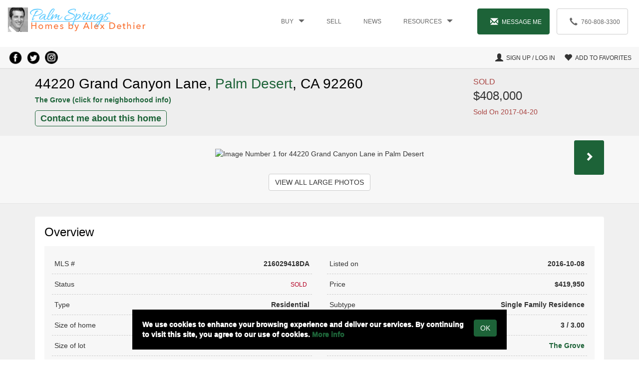

--- FILE ---
content_type: text/html; charset=UTF-8
request_url: https://www.pshomes.com/listings/palm-desert/neighborhood/the-grove/44220-grand-canyon-lane-216029418da/
body_size: 18903
content:
<!DOCTYPE html>
<html lang="en-US">
<head>
    <title>
        Home for sale at 44220 Grand Canyon Lane    </title>
    <meta charset="UTF-8"/>
    <meta name="viewport" content="width=device-width, initial-scale=1.0">
    <meta name="google-site-verification" content="qmdKp5CpIu67s3nWikIYV7mEyu-nxZCIfgsdQ7Mgmms" />
    <meta name="msvalidate.01" content="0549DFB6B2537F35DCADB7353575561E" />
    <link rel="shortcut icon" href="https://www.pshomes.com/wp-content/themes/bakpshomes/img/favicon.png" type="image/png">

    <meta name='robots' content='index, follow, max-image-preview:large, max-snippet:-1, max-video-preview:-1' />
	<style>img:is([sizes="auto" i], [sizes^="auto," i]) { contain-intrinsic-size: 3000px 1500px }</style>
	
	<!-- This site is optimized with the Yoast SEO Premium plugin v26.3 (Yoast SEO v26.7) - https://yoast.com/wordpress/plugins/seo/ -->
	<link rel="canonical" href="https://www.pshomes.com/listings/palm-desert/neighborhood/the-grove/44220-grand-canyon-lane-216029418da/" />
	<meta property="og:locale" content="en_US" />
	<meta property="og:type" content="article" />
	<meta property="og:title" content="44220 Grand Canyon Lane" />
	<meta property="og:url" content="https://www.pshomes.com/listings/palm-desert/neighborhood/the-grove/44220-grand-canyon-lane-216029418da/" />
	<meta property="og:site_name" content="Palm Springs Homes by Alex" />
	<meta property="article:publisher" content="https://www.facebook.com/alexdethierhomes" />
	<meta name="twitter:card" content="summary_large_image" />
	<script type="application/ld+json" class="yoast-schema-graph">{"@context":"https://schema.org","@graph":[{"@type":["WebPage","RealEstateListing"],"@id":"https://www.pshomes.com/listings/palm-desert/neighborhood/the-grove/44220-grand-canyon-lane-216029418da/","url":"https://www.pshomes.com/listings/palm-desert/neighborhood/the-grove/44220-grand-canyon-lane-216029418da/","name":"Home for sale at 44220 Grand Canyon Lane","isPartOf":{"@id":"https://www.pshomes.com/#website"},"datePublished":"2017-02-22T14:27:35+00:00","breadcrumb":{"@id":"https://www.pshomes.com/listings/palm-desert/neighborhood/the-grove/44220-grand-canyon-lane-216029418da/#breadcrumb"},"inLanguage":"en-US","potentialAction":[{"@type":"ReadAction","target":["https://www.pshomes.com/listings/palm-desert/neighborhood/the-grove/44220-grand-canyon-lane-216029418da/"]}]},{"@type":"BreadcrumbList","@id":"https://www.pshomes.com/listings/palm-desert/neighborhood/the-grove/44220-grand-canyon-lane-216029418da/#breadcrumb","itemListElement":[{"@type":"ListItem","position":1,"name":"Home","item":"https://www.pshomes.com/"},{"@type":"ListItem","position":2,"name":"Property","item":"https://www.pshomes.com/listings/%city%/%areatype%/%area%/"},{"@type":"ListItem","position":3,"name":"44220 Grand Canyon Lane"}]},{"@type":"WebSite","@id":"https://www.pshomes.com/#website","url":"https://www.pshomes.com/","name":"Palm Springs Homes by Alex Dethier","description":"Homes for sale in Palm Springs, CA","publisher":{"@id":"https://www.pshomes.com/#organization"},"alternateName":"Palm Springs and Greater Palm Springs Real Estate","potentialAction":[{"@type":"SearchAction","target":{"@type":"EntryPoint","urlTemplate":"https://www.pshomes.com/?s={search_term_string}"},"query-input":{"@type":"PropertyValueSpecification","valueRequired":true,"valueName":"search_term_string"}}],"inLanguage":"en-US"},{"@type":"Organization","@id":"https://www.pshomes.com/#organization","name":"Palm Springs Homes by Alex Dethier","url":"https://www.pshomes.com/","logo":{"@type":"ImageObject","inLanguage":"en-US","@id":"https://www.pshomes.com/#/schema/logo/image/","url":"https://www.pshomes.com/wp-content/uploads/2017/07/palm-springs-house.jpg","contentUrl":"https://www.pshomes.com/wp-content/uploads/2017/07/palm-springs-house.jpg","width":1000,"height":666,"caption":"Palm Springs Homes by Alex Dethier"},"image":{"@id":"https://www.pshomes.com/#/schema/logo/image/"},"sameAs":["https://www.facebook.com/alexdethierhomes","https://www.instagram.com/alexdethierhomes/","https://www.linkedin.com/in/alexdethier/"]}]}</script>
	<!-- / Yoast SEO Premium plugin. -->


<link rel='stylesheet' id='minified-css-css' href='https://www.pshomes.com/wp-content/themes/bakpshomes/css/minified.css?ver=1.2' type='text/css' media='all' />
<link rel='stylesheet' id='stylesheet-css-css' href='https://www.pshomes.com/wp-content/themes/bakpshomes/style2.css?ver=19' type='text/css' media='all' />
<link rel='stylesheet' id='wp-block-library-css' href='https://www.pshomes.com/wp-includes/css/dist/block-library/style.min.css?ver=e9e94452a1999c996a1e8cfcc0ea1eca' type='text/css' media='all' />
<style id='classic-theme-styles-inline-css' type='text/css'>
/*! This file is auto-generated */
.wp-block-button__link{color:#fff;background-color:#32373c;border-radius:9999px;box-shadow:none;text-decoration:none;padding:calc(.667em + 2px) calc(1.333em + 2px);font-size:1.125em}.wp-block-file__button{background:#32373c;color:#fff;text-decoration:none}
</style>
<link rel='stylesheet' id='wp-components-css' href='https://www.pshomes.com/wp-includes/css/dist/components/style.min.css?ver=e9e94452a1999c996a1e8cfcc0ea1eca' type='text/css' media='all' />
<link rel='stylesheet' id='wp-preferences-css' href='https://www.pshomes.com/wp-includes/css/dist/preferences/style.min.css?ver=e9e94452a1999c996a1e8cfcc0ea1eca' type='text/css' media='all' />
<link rel='stylesheet' id='wp-block-editor-css' href='https://www.pshomes.com/wp-includes/css/dist/block-editor/style.min.css?ver=e9e94452a1999c996a1e8cfcc0ea1eca' type='text/css' media='all' />
<link rel='stylesheet' id='popup-maker-block-library-style-css' href='https://www.pshomes.com/wp-content/plugins/popup-maker/dist/packages/block-library-style.css?ver=dbea705cfafe089d65f1' type='text/css' media='all' />
<style id='global-styles-inline-css' type='text/css'>
:root{--wp--preset--aspect-ratio--square: 1;--wp--preset--aspect-ratio--4-3: 4/3;--wp--preset--aspect-ratio--3-4: 3/4;--wp--preset--aspect-ratio--3-2: 3/2;--wp--preset--aspect-ratio--2-3: 2/3;--wp--preset--aspect-ratio--16-9: 16/9;--wp--preset--aspect-ratio--9-16: 9/16;--wp--preset--color--black: #000000;--wp--preset--color--cyan-bluish-gray: #abb8c3;--wp--preset--color--white: #ffffff;--wp--preset--color--pale-pink: #f78da7;--wp--preset--color--vivid-red: #cf2e2e;--wp--preset--color--luminous-vivid-orange: #ff6900;--wp--preset--color--luminous-vivid-amber: #fcb900;--wp--preset--color--light-green-cyan: #7bdcb5;--wp--preset--color--vivid-green-cyan: #00d084;--wp--preset--color--pale-cyan-blue: #8ed1fc;--wp--preset--color--vivid-cyan-blue: #0693e3;--wp--preset--color--vivid-purple: #9b51e0;--wp--preset--gradient--vivid-cyan-blue-to-vivid-purple: linear-gradient(135deg,rgba(6,147,227,1) 0%,rgb(155,81,224) 100%);--wp--preset--gradient--light-green-cyan-to-vivid-green-cyan: linear-gradient(135deg,rgb(122,220,180) 0%,rgb(0,208,130) 100%);--wp--preset--gradient--luminous-vivid-amber-to-luminous-vivid-orange: linear-gradient(135deg,rgba(252,185,0,1) 0%,rgba(255,105,0,1) 100%);--wp--preset--gradient--luminous-vivid-orange-to-vivid-red: linear-gradient(135deg,rgba(255,105,0,1) 0%,rgb(207,46,46) 100%);--wp--preset--gradient--very-light-gray-to-cyan-bluish-gray: linear-gradient(135deg,rgb(238,238,238) 0%,rgb(169,184,195) 100%);--wp--preset--gradient--cool-to-warm-spectrum: linear-gradient(135deg,rgb(74,234,220) 0%,rgb(151,120,209) 20%,rgb(207,42,186) 40%,rgb(238,44,130) 60%,rgb(251,105,98) 80%,rgb(254,248,76) 100%);--wp--preset--gradient--blush-light-purple: linear-gradient(135deg,rgb(255,206,236) 0%,rgb(152,150,240) 100%);--wp--preset--gradient--blush-bordeaux: linear-gradient(135deg,rgb(254,205,165) 0%,rgb(254,45,45) 50%,rgb(107,0,62) 100%);--wp--preset--gradient--luminous-dusk: linear-gradient(135deg,rgb(255,203,112) 0%,rgb(199,81,192) 50%,rgb(65,88,208) 100%);--wp--preset--gradient--pale-ocean: linear-gradient(135deg,rgb(255,245,203) 0%,rgb(182,227,212) 50%,rgb(51,167,181) 100%);--wp--preset--gradient--electric-grass: linear-gradient(135deg,rgb(202,248,128) 0%,rgb(113,206,126) 100%);--wp--preset--gradient--midnight: linear-gradient(135deg,rgb(2,3,129) 0%,rgb(40,116,252) 100%);--wp--preset--font-size--small: 13px;--wp--preset--font-size--medium: 20px;--wp--preset--font-size--large: 36px;--wp--preset--font-size--x-large: 42px;--wp--preset--spacing--20: 0.44rem;--wp--preset--spacing--30: 0.67rem;--wp--preset--spacing--40: 1rem;--wp--preset--spacing--50: 1.5rem;--wp--preset--spacing--60: 2.25rem;--wp--preset--spacing--70: 3.38rem;--wp--preset--spacing--80: 5.06rem;--wp--preset--shadow--natural: 6px 6px 9px rgba(0, 0, 0, 0.2);--wp--preset--shadow--deep: 12px 12px 50px rgba(0, 0, 0, 0.4);--wp--preset--shadow--sharp: 6px 6px 0px rgba(0, 0, 0, 0.2);--wp--preset--shadow--outlined: 6px 6px 0px -3px rgba(255, 255, 255, 1), 6px 6px rgba(0, 0, 0, 1);--wp--preset--shadow--crisp: 6px 6px 0px rgba(0, 0, 0, 1);}:where(.is-layout-flex){gap: 0.5em;}:where(.is-layout-grid){gap: 0.5em;}body .is-layout-flex{display: flex;}.is-layout-flex{flex-wrap: wrap;align-items: center;}.is-layout-flex > :is(*, div){margin: 0;}body .is-layout-grid{display: grid;}.is-layout-grid > :is(*, div){margin: 0;}:where(.wp-block-columns.is-layout-flex){gap: 2em;}:where(.wp-block-columns.is-layout-grid){gap: 2em;}:where(.wp-block-post-template.is-layout-flex){gap: 1.25em;}:where(.wp-block-post-template.is-layout-grid){gap: 1.25em;}.has-black-color{color: var(--wp--preset--color--black) !important;}.has-cyan-bluish-gray-color{color: var(--wp--preset--color--cyan-bluish-gray) !important;}.has-white-color{color: var(--wp--preset--color--white) !important;}.has-pale-pink-color{color: var(--wp--preset--color--pale-pink) !important;}.has-vivid-red-color{color: var(--wp--preset--color--vivid-red) !important;}.has-luminous-vivid-orange-color{color: var(--wp--preset--color--luminous-vivid-orange) !important;}.has-luminous-vivid-amber-color{color: var(--wp--preset--color--luminous-vivid-amber) !important;}.has-light-green-cyan-color{color: var(--wp--preset--color--light-green-cyan) !important;}.has-vivid-green-cyan-color{color: var(--wp--preset--color--vivid-green-cyan) !important;}.has-pale-cyan-blue-color{color: var(--wp--preset--color--pale-cyan-blue) !important;}.has-vivid-cyan-blue-color{color: var(--wp--preset--color--vivid-cyan-blue) !important;}.has-vivid-purple-color{color: var(--wp--preset--color--vivid-purple) !important;}.has-black-background-color{background-color: var(--wp--preset--color--black) !important;}.has-cyan-bluish-gray-background-color{background-color: var(--wp--preset--color--cyan-bluish-gray) !important;}.has-white-background-color{background-color: var(--wp--preset--color--white) !important;}.has-pale-pink-background-color{background-color: var(--wp--preset--color--pale-pink) !important;}.has-vivid-red-background-color{background-color: var(--wp--preset--color--vivid-red) !important;}.has-luminous-vivid-orange-background-color{background-color: var(--wp--preset--color--luminous-vivid-orange) !important;}.has-luminous-vivid-amber-background-color{background-color: var(--wp--preset--color--luminous-vivid-amber) !important;}.has-light-green-cyan-background-color{background-color: var(--wp--preset--color--light-green-cyan) !important;}.has-vivid-green-cyan-background-color{background-color: var(--wp--preset--color--vivid-green-cyan) !important;}.has-pale-cyan-blue-background-color{background-color: var(--wp--preset--color--pale-cyan-blue) !important;}.has-vivid-cyan-blue-background-color{background-color: var(--wp--preset--color--vivid-cyan-blue) !important;}.has-vivid-purple-background-color{background-color: var(--wp--preset--color--vivid-purple) !important;}.has-black-border-color{border-color: var(--wp--preset--color--black) !important;}.has-cyan-bluish-gray-border-color{border-color: var(--wp--preset--color--cyan-bluish-gray) !important;}.has-white-border-color{border-color: var(--wp--preset--color--white) !important;}.has-pale-pink-border-color{border-color: var(--wp--preset--color--pale-pink) !important;}.has-vivid-red-border-color{border-color: var(--wp--preset--color--vivid-red) !important;}.has-luminous-vivid-orange-border-color{border-color: var(--wp--preset--color--luminous-vivid-orange) !important;}.has-luminous-vivid-amber-border-color{border-color: var(--wp--preset--color--luminous-vivid-amber) !important;}.has-light-green-cyan-border-color{border-color: var(--wp--preset--color--light-green-cyan) !important;}.has-vivid-green-cyan-border-color{border-color: var(--wp--preset--color--vivid-green-cyan) !important;}.has-pale-cyan-blue-border-color{border-color: var(--wp--preset--color--pale-cyan-blue) !important;}.has-vivid-cyan-blue-border-color{border-color: var(--wp--preset--color--vivid-cyan-blue) !important;}.has-vivid-purple-border-color{border-color: var(--wp--preset--color--vivid-purple) !important;}.has-vivid-cyan-blue-to-vivid-purple-gradient-background{background: var(--wp--preset--gradient--vivid-cyan-blue-to-vivid-purple) !important;}.has-light-green-cyan-to-vivid-green-cyan-gradient-background{background: var(--wp--preset--gradient--light-green-cyan-to-vivid-green-cyan) !important;}.has-luminous-vivid-amber-to-luminous-vivid-orange-gradient-background{background: var(--wp--preset--gradient--luminous-vivid-amber-to-luminous-vivid-orange) !important;}.has-luminous-vivid-orange-to-vivid-red-gradient-background{background: var(--wp--preset--gradient--luminous-vivid-orange-to-vivid-red) !important;}.has-very-light-gray-to-cyan-bluish-gray-gradient-background{background: var(--wp--preset--gradient--very-light-gray-to-cyan-bluish-gray) !important;}.has-cool-to-warm-spectrum-gradient-background{background: var(--wp--preset--gradient--cool-to-warm-spectrum) !important;}.has-blush-light-purple-gradient-background{background: var(--wp--preset--gradient--blush-light-purple) !important;}.has-blush-bordeaux-gradient-background{background: var(--wp--preset--gradient--blush-bordeaux) !important;}.has-luminous-dusk-gradient-background{background: var(--wp--preset--gradient--luminous-dusk) !important;}.has-pale-ocean-gradient-background{background: var(--wp--preset--gradient--pale-ocean) !important;}.has-electric-grass-gradient-background{background: var(--wp--preset--gradient--electric-grass) !important;}.has-midnight-gradient-background{background: var(--wp--preset--gradient--midnight) !important;}.has-small-font-size{font-size: var(--wp--preset--font-size--small) !important;}.has-medium-font-size{font-size: var(--wp--preset--font-size--medium) !important;}.has-large-font-size{font-size: var(--wp--preset--font-size--large) !important;}.has-x-large-font-size{font-size: var(--wp--preset--font-size--x-large) !important;}
:where(.wp-block-post-template.is-layout-flex){gap: 1.25em;}:where(.wp-block-post-template.is-layout-grid){gap: 1.25em;}
:where(.wp-block-columns.is-layout-flex){gap: 2em;}:where(.wp-block-columns.is-layout-grid){gap: 2em;}
:root :where(.wp-block-pullquote){font-size: 1.5em;line-height: 1.6;}
</style>
<link rel='stylesheet' id='contact-form-7-css' href='https://www.pshomes.com/wp-content/plugins/contact-form-7/includes/css/styles.css?ver=6.1.4' type='text/css' media='all' />
<link rel='stylesheet' id='popup-maker-site-css' href='//www.pshomes.com/wp-content/uploads/d1017d1c6d53f8d4aaaf0a147e6f9e02.css?generated=1755250340&#038;ver=1.21.5' type='text/css' media='all' />
<script type="text/javascript" src="https://www.pshomes.com/wp-includes/js/jquery/jquery.min.js?ver=3.7.1" id="jquery-core-js"></script>
<link rel="https://api.w.org/" href="https://www.pshomes.com/wp-json/" /><link rel="EditURI" type="application/rsd+xml" title="RSD" href="https://www.pshomes.com/xmlrpc.php?rsd" />
<link rel="alternate" title="oEmbed (JSON)" type="application/json+oembed" href="https://www.pshomes.com/wp-json/oembed/1.0/embed?url=https%3A%2F%2Fwww.pshomes.com%2Flistings%2Fpalm-desert%2Fneighborhood%2Fthe-grove%2F44220-grand-canyon-lane-216029418da%2F" />
<link rel="alternate" title="oEmbed (XML)" type="text/xml+oembed" href="https://www.pshomes.com/wp-json/oembed/1.0/embed?url=https%3A%2F%2Fwww.pshomes.com%2Flistings%2Fpalm-desert%2Fneighborhood%2Fthe-grove%2F44220-grand-canyon-lane-216029418da%2F&#038;format=xml" />
<link rel="icon" href="https://www.pshomes.com/wp-content/uploads/2017/04/cropped-palm-springs-real-estate-32x32.jpg" sizes="32x32" />
<link rel="icon" href="https://www.pshomes.com/wp-content/uploads/2017/04/cropped-palm-springs-real-estate-192x192.jpg" sizes="192x192" />
<link rel="apple-touch-icon" href="https://www.pshomes.com/wp-content/uploads/2017/04/cropped-palm-springs-real-estate-180x180.jpg" />
<meta name="msapplication-TileImage" content="https://www.pshomes.com/wp-content/uploads/2017/04/cropped-palm-springs-real-estate-270x270.jpg" />

    
</head>
<body data-rsssl=1 class="wp-singular property-template-default single single-property postid-38328 wp-theme-bakpshomes">

<div style="display: none;" aria-hidden="true" id="comp-template">
        <a tabindex="0" role="button" data-placement="auto" data-toggle="popover" data-trigger="focus" data-html="true" data-content="Any advertisement of buyer's broker compensation is made by the seller, not Bennion Deville Homes, and is strictly conditioned upon the seller's written consent and additional terms at <a target='_blank' href='https://www.bdhomes.com/broker-compensation-terms-conditions'>here</a>."><i class="glyphicon glyphicon-question-sign" ></i></a>
    </div>
<a href="#main-content" class="skip-main">Skip to main content</a>
        <div class="modal fade" id="contact-modal" tabindex="-1" role="dialog" aria-label="Contact Us">
        <div class="modal-dialog" role="document" >
            <div class="modal-content">
                <div class="modal-header">
                    <button type="button" class="close" data-dismiss="modal" aria-label="Close"><span aria-hidden="true">&times;</span></button> 
                        <div class="modal-title">Contact</div> 
                </div>
                
<div class="wpcf7 no-js" id="wpcf7-f945-o1" lang="en-US" dir="ltr" data-wpcf7-id="945">
<div class="screen-reader-response"><p role="status" aria-live="polite" aria-atomic="true"></p> <ul></ul></div>
<form action="/listings/palm-desert/neighborhood/the-grove/44220-grand-canyon-lane-216029418da/#wpcf7-f945-o1" method="post" class="wpcf7-form init" aria-label="Contact form" novalidate="novalidate" data-status="init">
<fieldset class="hidden-fields-container"><input type="hidden" name="_wpcf7" value="945" /><input type="hidden" name="_wpcf7_version" value="6.1.4" /><input type="hidden" name="_wpcf7_locale" value="en_US" /><input type="hidden" name="_wpcf7_unit_tag" value="wpcf7-f945-o1" /><input type="hidden" name="_wpcf7_container_post" value="0" /><input type="hidden" name="_wpcf7_posted_data_hash" value="" />
</fieldset>
<div class="modal-body">
	<p><strong>We do not respond to rental enquiries.</strong><br />
Please complete the information request above and we will respond to you within 2 hours BY EMAIL. By signing up below, you will receive Palm Springs real estate news. We respect your privacy – We hate spam as much as you so feel free to unsubscribe at any time.<br />
<strong>DO NOT sign up if you are already working with a REALTOR. </strong>
	</p>
	<div class="v-spacer-m">
		<div>
			<p><label for="f-name">Name</label><br />
<span class="wpcf7-form-control-wrap" data-name="na"><input size="40" maxlength="400" class="wpcf7-form-control wpcf7-text wpcf7-validates-as-required form-control" id="f-name" aria-required="true" aria-invalid="false" placeholder="Your Name *" value="" type="text" name="na" /></span>
			</p>
		</div>
		<div class="row">
			<div class="col-sm-6  v-spacer-m">
				<p><label for="f-email">Email</label><br />
<span class="wpcf7-form-control-wrap" data-name="em"><input size="40" maxlength="400" class="wpcf7-form-control wpcf7-text wpcf7-validates-as-required form-control" id="f-email" aria-required="true" aria-invalid="false" placeholder="Your Email *" value="" type="text" name="em" /></span>
				</p>
			</div>
			<div class="col-sm-6  v-spacer-m">
				<p><label for="f-phone">Phone</label><span class="wpcf7-form-control-wrap" data-name="ph"><input size="40" maxlength="400" class="wpcf7-form-control wpcf7-text form-control" id="f-phone" aria-invalid="false" placeholder="Your Phone *" value="" type="text" name="ph" /></span>
				</p>
			</div>
		</div>
		<div>
			<p><label for="f-message">Message</label><span class="wpcf7-form-control-wrap" data-name="me"><textarea cols="40" rows="5" maxlength="2000" class="wpcf7-form-control wpcf7-textarea form-control" id="f-message" aria-invalid="false" placeholder="Your Message ‼️ THIS IS WHERE YOU TELL ME HOW I CAN ASSIST YOU. IF IT&#039;S ABOUT A SPECIFIC PROPERTY, WRITE DOWN THE ADDRESS" name="me"></textarea></span>
			</p>
		</div>
	</div>
	<p><strong>For immediate attention, call or text (760) 808-3300.</strong>
	</p>
</div>
<div class="modal-footer">
	<p><div class="cf7-cf-turnstile" style="margin-top: 0px; margin-bottom: -15px;"> <div id="cf-turnstile-cf7-270283052" class="cf-turnstile" data-sitekey="0x4AAAAAAAkeY3LYlT92i_J3" data-theme="light" data-language="auto" data-size="normal" data-retry="auto" data-retry-interval="1000" data-refresh-expired="auto" data-action="contact-form-7" data-appearance="always"></div> <script>document.addEventListener("DOMContentLoaded", function() { setTimeout(function(){ var e=document.getElementById("cf-turnstile-cf7-270283052"); e&&!e.innerHTML.trim()&&(turnstile.remove("#cf-turnstile-cf7-270283052"), turnstile.render("#cf-turnstile-cf7-270283052", {sitekey:"0x4AAAAAAAkeY3LYlT92i_J3"})); }, 100); });</script> <br class="cf-turnstile-br cf-turnstile-br-cf7-270283052"> <script>document.addEventListener("DOMContentLoaded",function(){document.querySelectorAll('.wpcf7-form').forEach(function(e){e.addEventListener('submit',function(){if(document.getElementById('cf-turnstile-cf7-270283052')){setTimeout(function(){turnstile.reset('#cf-turnstile-cf7-270283052');},1000)}})})});</script> </div><br/><input class="wpcf7-form-control wpcf7-submit has-spinner btn btn-primary" type="submit" value="Contact" />
	</p>
</div>
<div>
<input class="wpcf7-form-control wpcf7-hidden" value="" type="hidden" name="property" />
<input class="wpcf7-form-control wpcf7-hidden" value="" type="hidden" name="property_input" />
</div><input type='hidden' class='wpcf7-pum' value='{"closepopup":false,"closedelay":0,"openpopup":false,"openpopup_id":0}' /><div class="wpcf7-response-output" aria-hidden="true"></div>
</form>
</div>
            </div>
        </div>
    </div>
    
    <div class="modal fade" id="ajax-modal" tabindex="-1" role="dialog">
        <div class="modal-dialog" role="document" >
            <div class="modal-content">
            </div>
        </div>
    </div>
        <header id="header">
        <div class="container-fluid">
            <div class="row">
                <div class="col-md-3 col-sm-6 col-xs-7">
                    <a href="/">
                       <img alt="Palm Springs Homes by Alex Dethier" id="logo" src="/wp-content/uploads/2021/12/alex-dethier-palm-springs-homes-for-sale.gif"/>
                    </a>
                </div>
                <div class="col-md-9 col-sm-6 col-xs-5">
                    <div class="hidden-md hidden-lg">
                        <div class="pull-right mobile-icons">
                            <a aria-label="Call Alex at 760-808-3300" href="tel:760-808-3300"><span class="glyphicon glyphicon-earphone"></span></a>
                            <a aria-label="Contact Us" role="button" data-contact><span class="glyphicon glyphicon-envelope"></span></a>
                            <button aria-controls="mobile-menu" tabindex="0" aria-expanded="false" aria-label="Toggle Menu" data-mobile-menu-toggle >
                                <span class="glyphicon glyphicon-menu-hamburger"></span>
                            </button>
                        </div>
                    </div>
                    <div id="non-mobile-menu">
                        <div class="menu-main-menu-container"><ul id="menu-main-menu" class="nav nav-pills header-nav hidden-sm hidden-xs"><li id="menu-item-139212" class="menu-item menu-item-type-custom menu-item-object-custom menu-item-has-children menu-item-139212"><a href="#">Buy</a>
<ul class="sub-menu">
	<li id="menu-item-59134" class="menu-item menu-item-type-post_type menu-item-object-page menu-item-59134"><a href="https://www.pshomes.com/homes-for-sale/" title="Single Family homes for sale in Greater Palm Springs, CA">Homes for sale (All)</a></li>
	<li id="menu-item-194792" class="menu-item menu-item-type-post_type menu-item-object-page menu-item-194792"><a href="https://www.pshomes.com/mid-century-modern-homes-palm-springs/" title="Mid-century modern homes for sale In Palm Springs, CA">Midcentury Homes</a></li>
	<li id="menu-item-194793" class="menu-item menu-item-type-post_type menu-item-object-page menu-item-194793"><a href="https://www.pshomes.com/palm-springs-spanish-homes-for-sale/" title="Spanish homes for sale In Palm Springs, CA">Spanish Homes</a></li>
	<li id="menu-item-59135" class="menu-item menu-item-type-post_type menu-item-object-page menu-item-59135"><a href="https://www.pshomes.com/condos-for-sale/" title="Condos for sale in Palm Springs and Greater Palm Springs, CA">Condos for Sale</a></li>
	<li id="menu-item-101293" class="menu-item menu-item-type-custom menu-item-object-custom menu-item-101293"><a href="https://www.pshomes.com/manufactured-homes-for-sale-in-palm-springs/" title="Mobile Homes for sale in Greater Palm Springs">Mobile Homes</a></li>
	<li id="menu-item-59031" class="menu-item menu-item-type-post_type menu-item-object-page menu-item-59031"><a href="https://www.pshomes.com/palm-springs-land-for-sale/" title="Land for sale in Palm Springs, CA">Land for sale</a></li>
	<li id="menu-item-140154" class="menu-item menu-item-type-post_type menu-item-object-page menu-item-140154"><a href="https://www.pshomes.com/income-properties/" title="Income properties for sale in Greater Palm Springs">Income Properties</a></li>
</ul>
</li>
<li id="menu-item-64969" class="menu-item menu-item-type-post_type menu-item-object-page menu-item-64969"><a href="https://www.pshomes.com/sell/" title="Sell your home">Sell</a></li>
<li id="menu-item-898" class="menu-item menu-item-type-post_type menu-item-object-page current_page_parent menu-item-898"><a href="https://www.pshomes.com/blog/" title="Palm Springs real estate news">News</a></li>
<li id="menu-item-134977" class="menu-item menu-item-type-custom menu-item-object-custom menu-item-has-children menu-item-134977"><a href="#">Resources</a>
<ul class="sub-menu">
	<li id="menu-item-168063" class="menu-item menu-item-type-post_type menu-item-object-page menu-item-168063"><a href="https://www.pshomes.com/frequently-asked-questions-faqs/">Frequently Asked Questions (FAQs)</a></li>
	<li id="menu-item-85346" class="menu-item menu-item-type-post_type menu-item-object-page menu-item-85346"><a href="https://www.pshomes.com/alex-dethier/">About Alex Dethier</a></li>
	<li id="menu-item-70317" class="menu-item menu-item-type-post_type menu-item-object-page menu-item-70317"><a href="https://www.pshomes.com/about-palm-springs/">About Palm Springs</a></li>
	<li id="menu-item-52930" class="menu-item menu-item-type-post_type menu-item-object-page menu-item-52930"><a href="https://www.pshomes.com/resources/palm-springs-information-center/">Palm Springs Museums and Schools</a></li>
	<li id="menu-item-15910" class="menu-item menu-item-type-post_type menu-item-object-page menu-item-15910"><a href="https://www.pshomes.com/lease-land/" title="Understanding Indian lease land in the Palm Springs area">About Lease Land</a></li>
	<li id="menu-item-60739" class="menu-item menu-item-type-custom menu-item-object-custom menu-item-60739"><a href="https://www.pshomes.com/2022-palm-springs-short-term-vacation-rental-rules/" title="Understanding the Palm Springs vacation rental rules and regulations">Vacation Rentals Rules</a></li>
	<li id="menu-item-147117" class="menu-item menu-item-type-post_type menu-item-object-page menu-item-147117"><a href="https://www.pshomes.com/palm-springs-neighborhoods/" title="Discover where each Palm Springs neighborhood is located">Palm Springs Neighborhoods</a></li>
	<li id="menu-item-147738" class="menu-item menu-item-type-post_type menu-item-object-page menu-item-147738"><a href="https://www.pshomes.com/map-of-condos-in-palm-springs/" title="Palm Springs condo location">Map of Condo Communities in Palm Springs, CA</a></li>
	<li id="menu-item-15908" class="menu-item menu-item-type-post_type menu-item-object-page menu-item-15908"><a href="https://www.pshomes.com/resources/lenders/">Lenders</a></li>
	<li id="menu-item-15902" class="menu-item menu-item-type-post_type menu-item-object-page menu-item-15902"><a href="https://www.pshomes.com/resources/calculators/">Mortgage calculator</a></li>
	<li id="menu-item-80599" class="menu-item menu-item-type-custom menu-item-object-custom menu-item-80599"><a href="https://www.ipx1031.com/capital-gain-estimator/">Capital Gains Estimator</a></li>
	<li id="menu-item-54361" class="menu-item menu-item-type-post_type menu-item-object-page menu-item-54361"><a href="https://www.pshomes.com/resources/home-inspectors/">Home Inspectors</a></li>
	<li id="menu-item-15901" class="menu-item menu-item-type-post_type menu-item-object-page menu-item-15901"><a href="https://www.pshomes.com/resources/escrow-process/">The Escrow Process</a></li>
	<li id="menu-item-55318" class="menu-item menu-item-type-custom menu-item-object-custom menu-item-55318"><a href="https://fhareview.com/check-status-fha-va-condo-approval/">FHA / VA approved condos</a></li>
	<li id="menu-item-127295" class="menu-item menu-item-type-post_type menu-item-object-page menu-item-127295"><a href="https://www.pshomes.com/riverside-county-property-taxes/">Riverside County Property Taxes</a></li>
	<li id="menu-item-15909" class="menu-item menu-item-type-post_type menu-item-object-page menu-item-15909"><a href="https://www.pshomes.com/foreign-home-buyers/" title="Information for foreign home buyers">Foreign home buyers info</a></li>
	<li id="menu-item-97530" class="menu-item menu-item-type-custom menu-item-object-custom menu-item-97530"><a href="https://cvescrow.com/2020/01/23/why-is-the-firpta-affidavit-important-for-home-buyers-and-home-sellers/" title="Foreign Investment Real Property Tax Act">FIRPTA</a></li>
	<li id="menu-item-15899" class="menu-item menu-item-type-post_type menu-item-object-page menu-item-15899"><a href="https://www.pshomes.com/desert-cities-utilities/" title="Palm Springs and Desert Cities Utilities">Palm Springs Utilities</a></li>
	<li id="menu-item-146597" class="menu-item menu-item-type-custom menu-item-object-custom menu-item-146597"><a href="https://www.pshomes.com/wp-content/uploads/2021/12/PSP-Palm-Springs-Airport-Noise-Map.pdf">Palm Springs Airport Noise Map</a></li>
	<li id="menu-item-15900" class="menu-item menu-item-type-post_type menu-item-object-page menu-item-15900"><a href="https://www.pshomes.com/palm-springs-architects/">Palm Springs Architects</a></li>
	<li id="menu-item-60742" class="menu-item menu-item-type-post_type menu-item-object-page menu-item-60742"><a href="https://www.pshomes.com/famous-palm-springs-homes/" title="Map of famous Palm Springs homes">Famous Palm Springs homes</a></li>
</ul>
</li>
<li id="menu-item-59032" class="menu-contact-btn menu-item menu-item-type-custom menu-item-object-custom menu-item-59032"><a href="#contact">Message Me</a></li>
<li id="menu-item-59033" class="menu-call-btn menu-item menu-item-type-custom menu-item-object-custom menu-item-59033"><a  aria-label="Call Us at 760-808-3300" href="tel:760-808-3300">760-808-3300</a></li>
</ul></div>                    </div>
                </div>
            </div>
        </div>
        <div id="mobile-menu">
            <div class="menu-main-menu-container"><ul id="menu-main-menu-1" class="nav nav-pills header-nav nav-stacked"><li class="menu-item menu-item-type-custom menu-item-object-custom menu-item-has-children menu-item-139212"><a href="#">Buy</a>
<ul class="sub-menu">
	<li class="menu-item menu-item-type-post_type menu-item-object-page menu-item-59134"><a href="https://www.pshomes.com/homes-for-sale/" title="Single Family homes for sale in Greater Palm Springs, CA">Homes for sale (All)</a></li>
	<li class="menu-item menu-item-type-post_type menu-item-object-page menu-item-194792"><a href="https://www.pshomes.com/mid-century-modern-homes-palm-springs/" title="Mid-century modern homes for sale In Palm Springs, CA">Midcentury Homes</a></li>
	<li class="menu-item menu-item-type-post_type menu-item-object-page menu-item-194793"><a href="https://www.pshomes.com/palm-springs-spanish-homes-for-sale/" title="Spanish homes for sale In Palm Springs, CA">Spanish Homes</a></li>
	<li class="menu-item menu-item-type-post_type menu-item-object-page menu-item-59135"><a href="https://www.pshomes.com/condos-for-sale/" title="Condos for sale in Palm Springs and Greater Palm Springs, CA">Condos for Sale</a></li>
	<li class="menu-item menu-item-type-custom menu-item-object-custom menu-item-101293"><a href="https://www.pshomes.com/manufactured-homes-for-sale-in-palm-springs/" title="Mobile Homes for sale in Greater Palm Springs">Mobile Homes</a></li>
	<li class="menu-item menu-item-type-post_type menu-item-object-page menu-item-59031"><a href="https://www.pshomes.com/palm-springs-land-for-sale/" title="Land for sale in Palm Springs, CA">Land for sale</a></li>
	<li class="menu-item menu-item-type-post_type menu-item-object-page menu-item-140154"><a href="https://www.pshomes.com/income-properties/" title="Income properties for sale in Greater Palm Springs">Income Properties</a></li>
</ul>
</li>
<li class="menu-item menu-item-type-post_type menu-item-object-page menu-item-64969"><a href="https://www.pshomes.com/sell/" title="Sell your home">Sell</a></li>
<li class="menu-item menu-item-type-post_type menu-item-object-page current_page_parent menu-item-898"><a href="https://www.pshomes.com/blog/" title="Palm Springs real estate news">News</a></li>
<li class="menu-item menu-item-type-custom menu-item-object-custom menu-item-has-children menu-item-134977"><a href="#">Resources</a>
<ul class="sub-menu">
	<li class="menu-item menu-item-type-post_type menu-item-object-page menu-item-168063"><a href="https://www.pshomes.com/frequently-asked-questions-faqs/">Frequently Asked Questions (FAQs)</a></li>
	<li class="menu-item menu-item-type-post_type menu-item-object-page menu-item-85346"><a href="https://www.pshomes.com/alex-dethier/">About Alex Dethier</a></li>
	<li class="menu-item menu-item-type-post_type menu-item-object-page menu-item-70317"><a href="https://www.pshomes.com/about-palm-springs/">About Palm Springs</a></li>
	<li class="menu-item menu-item-type-post_type menu-item-object-page menu-item-52930"><a href="https://www.pshomes.com/resources/palm-springs-information-center/">Palm Springs Museums and Schools</a></li>
	<li class="menu-item menu-item-type-post_type menu-item-object-page menu-item-15910"><a href="https://www.pshomes.com/lease-land/" title="Understanding Indian lease land in the Palm Springs area">About Lease Land</a></li>
	<li class="menu-item menu-item-type-custom menu-item-object-custom menu-item-60739"><a href="https://www.pshomes.com/2022-palm-springs-short-term-vacation-rental-rules/" title="Understanding the Palm Springs vacation rental rules and regulations">Vacation Rentals Rules</a></li>
	<li class="menu-item menu-item-type-post_type menu-item-object-page menu-item-147117"><a href="https://www.pshomes.com/palm-springs-neighborhoods/" title="Discover where each Palm Springs neighborhood is located">Palm Springs Neighborhoods</a></li>
	<li class="menu-item menu-item-type-post_type menu-item-object-page menu-item-147738"><a href="https://www.pshomes.com/map-of-condos-in-palm-springs/" title="Palm Springs condo location">Map of Condo Communities in Palm Springs, CA</a></li>
	<li class="menu-item menu-item-type-post_type menu-item-object-page menu-item-15908"><a href="https://www.pshomes.com/resources/lenders/">Lenders</a></li>
	<li class="menu-item menu-item-type-post_type menu-item-object-page menu-item-15902"><a href="https://www.pshomes.com/resources/calculators/">Mortgage calculator</a></li>
	<li class="menu-item menu-item-type-custom menu-item-object-custom menu-item-80599"><a href="https://www.ipx1031.com/capital-gain-estimator/">Capital Gains Estimator</a></li>
	<li class="menu-item menu-item-type-post_type menu-item-object-page menu-item-54361"><a href="https://www.pshomes.com/resources/home-inspectors/">Home Inspectors</a></li>
	<li class="menu-item menu-item-type-post_type menu-item-object-page menu-item-15901"><a href="https://www.pshomes.com/resources/escrow-process/">The Escrow Process</a></li>
	<li class="menu-item menu-item-type-custom menu-item-object-custom menu-item-55318"><a href="https://fhareview.com/check-status-fha-va-condo-approval/">FHA / VA approved condos</a></li>
	<li class="menu-item menu-item-type-post_type menu-item-object-page menu-item-127295"><a href="https://www.pshomes.com/riverside-county-property-taxes/">Riverside County Property Taxes</a></li>
	<li class="menu-item menu-item-type-post_type menu-item-object-page menu-item-15909"><a href="https://www.pshomes.com/foreign-home-buyers/" title="Information for foreign home buyers">Foreign home buyers info</a></li>
	<li class="menu-item menu-item-type-custom menu-item-object-custom menu-item-97530"><a href="https://cvescrow.com/2020/01/23/why-is-the-firpta-affidavit-important-for-home-buyers-and-home-sellers/" title="Foreign Investment Real Property Tax Act">FIRPTA</a></li>
	<li class="menu-item menu-item-type-post_type menu-item-object-page menu-item-15899"><a href="https://www.pshomes.com/desert-cities-utilities/" title="Palm Springs and Desert Cities Utilities">Palm Springs Utilities</a></li>
	<li class="menu-item menu-item-type-custom menu-item-object-custom menu-item-146597"><a href="https://www.pshomes.com/wp-content/uploads/2021/12/PSP-Palm-Springs-Airport-Noise-Map.pdf">Palm Springs Airport Noise Map</a></li>
	<li class="menu-item menu-item-type-post_type menu-item-object-page menu-item-15900"><a href="https://www.pshomes.com/palm-springs-architects/">Palm Springs Architects</a></li>
	<li class="menu-item menu-item-type-post_type menu-item-object-page menu-item-60742"><a href="https://www.pshomes.com/famous-palm-springs-homes/" title="Map of famous Palm Springs homes">Famous Palm Springs homes</a></li>
</ul>
</li>
<li class="menu-contact-btn menu-item menu-item-type-custom menu-item-object-custom menu-item-59032"><a href="#contact">Message Me</a></li>
<li class="menu-call-btn menu-item menu-item-type-custom menu-item-object-custom menu-item-59033"><a  aria-label="Call Us at 760-808-3300" href="tel:760-808-3300">760-808-3300</a></li>
</ul></div>        </div>
    </header>
    <div id="sub-header" class="container-fluid">
        <div class="row">
            <div class="col-xs-6">
                                    <a target="_blank" aria-label="Share on Facebook (opens in a new tab)" class="fb" href="https://www.facebook.com/sharer/sharer.php?u=http%3A%2F%2Fwww.pshomes.com%2Flistings%2Fpalm-desert%2Fneighborhood%2Fthe-grove%2F44220-grand-canyon-lane-216029418da%2F"></a>
                    <a target="_blank" aria-label="Share on Twitter (opens in a new tab)" class="tt" href="https://twitter.com/share?url=http%3A%2F%2Fwww.pshomes.com%2Flistings%2Fpalm-desert%2Fneighborhood%2Fthe-grove%2F44220-grand-canyon-lane-216029418da%2F"></a>
                    <a target="_blank" aria-label="Go to Instagram (opens in a new tab)" class="ig" href="https://www.instagram.com/alexdethierhomes/"></a>
                            </div>
            <div class="col-xs-6 text-right" id="sub-header-links">
                
                <a  data-register href="#register" data-modal-title="Sign up / Login" data-modal-url="https://www.pshomes.com/wp-admin/admin-ajax.php?action=psh_registeruser"> 
                    <span aria-hidden="true" class="glyphicon glyphicon-user"></span> 
                    <span class="sub-header-label">Sign Up / Log In</sopan>
                </a>
                                    <a href="#" role="button" data-favorite-url="https://www.pshomes.com/wp-admin/admin-ajax.php?action=psh_addfavorite&psh_property_id=38328&psh_wpnonce=a39a8244a2">
                        <span aria-hidden="true" class="glyphicon glyphicon-heart"></span>
                        <span class="sub-header-label">Add to Favorites</span>
                    </a>
                    
                <a data-account class="hide" aria-hidden="true" href="https://www.pshomes.com/favorites">
                    <span aria-hidden="true" class="glyphicon glyphicon-user"></span>
                    <span class="sub-header-label">My Properties</span>
                </a>
                
                <a data-logout class="hide" aria-hidden="true" href="#logout" data-href="https://www.pshomes.com/wp-admin/admin-ajax.php?action=psh_logoutuser">
                    <span class="h-spacer-s"  aria-hidden="true">|</span> Logout
                </a>
            </div>
        </div>     
    </div>
    <div id="main-content">
                    <div  >
        
        <div class="property-header">
        <div class="container">
            <div class="row">
                <div class="col-sm-9">
                    <h1 class="property-title">
                        44220  Grand Canyon Lane,
                        <a href="https://www.pshomes.com/search/city/palm-desert">
                            Palm Desert</a>, CA 92260                    </h1>
                    <h5>
                         
                            <strong><a href="https://www.pshomes.com/listings/palm-desert/neighborhood/the-grove/">The Grove (click for neighborhood info)</a></strong>
                                            </h5>
                    <h4 style="margin-top: 20px;" class="property-contact-me-big"><a href="#contact" data-contact>Contact me about this home</a></h4>
                </div>
                <div class="col-sm-3 property-title-details">
                     

                        <div class="property-type text-danger">Sold</div>
                        <div class="property-price">$408,000</div>
                        <div class="property-status text-danger">
                            Sold On  2017-04-20                        </div>
                                    </div>
            </div>
        </div>
    </div>
            <div class="property-images">
            <div class="container">
                    <div class="slideshow">
                    <a href="#property-slideshow" role="button" style="display: none;" class="btn btn-primary btn-sm slideshow-btn slideshow-prev">
                <span class="glyphicon glyphicon-chevron-left" aria-hidden="true"></span>
                <span class="sr-only">Previous</span>
            </a>
            <a href="#property-slideshow" role="button" style="display: none;" class="btn btn-primary btn-sm slideshow-btn slideshow-next">
                <span class="glyphicon glyphicon-chevron-right" aria-hidden="true"></span>
                <span class="sr-only">Next</span>
            </a>
                <div id="property-slideshow">
                            <div class="slideshow-img active" data-al="Image Number 1 for 44220  Grand Canyon Lane in Palm Desert" data-img-src="https://cdn.photos.sparkplatform.com/gps/20190826140154755791000000-o.jpg">
                    <img  alt="Image Number 1 for 44220  Grand Canyon Lane in Palm Desert" src="https://cdn.photos.sparkplatform.com/gps/20190826140154755791000000-o.jpg"/>                </div>
                            <div class="slideshow-img " data-al="Image Number 2 for 44220  Grand Canyon Lane in Palm Desert" data-img-src="https://cdn.photos.sparkplatform.com/gps/20190827022413219512000000-o.jpg">
                                    </div>
                            <div class="slideshow-img " data-al="Image Number 3 for 44220  Grand Canyon Lane in Palm Desert" data-img-src="https://cdn.photos.sparkplatform.com/gps/20190826213729692236000000-o.jpg">
                                    </div>
                            <div class="slideshow-img " data-al="Image Number 4 for 44220  Grand Canyon Lane in Palm Desert" data-img-src="https://cdn.photos.sparkplatform.com/gps/20190826144315212740000000-o.jpg">
                                    </div>
                            <div class="slideshow-img " data-al="Image Number 5 for 44220  Grand Canyon Lane in Palm Desert" data-img-src="https://cdn.photos.sparkplatform.com/gps/20190826143809239263000000-o.jpg">
                                    </div>
                            <div class="slideshow-img " data-al="Image Number 6 for 44220  Grand Canyon Lane in Palm Desert" data-img-src="https://cdn.photos.sparkplatform.com/gps/20190826225746837964000000-o.jpg">
                                    </div>
                            <div class="slideshow-img " data-al="Image Number 7 for 44220  Grand Canyon Lane in Palm Desert" data-img-src="https://cdn.photos.sparkplatform.com/gps/20190826200935086293000000-o.jpg">
                                    </div>
                            <div class="slideshow-img " data-al="Image Number 8 for 44220  Grand Canyon Lane in Palm Desert" data-img-src="https://cdn.photos.sparkplatform.com/gps/20190826125356746761000000-o.jpg">
                                    </div>
                            <div class="slideshow-img " data-al="Image Number 9 for 44220  Grand Canyon Lane in Palm Desert" data-img-src="https://cdn.photos.sparkplatform.com/gps/20190826153159318210000000-o.jpg">
                                    </div>
                            <div class="slideshow-img " data-al="Image Number 10 for 44220  Grand Canyon Lane in Palm Desert" data-img-src="https://cdn.photos.sparkplatform.com/gps/20190826205755273632000000-o.jpg">
                                    </div>
                            <div class="slideshow-img " data-al="Image Number 11 for 44220  Grand Canyon Lane in Palm Desert" data-img-src="https://cdn.photos.sparkplatform.com/gps/20190826191555732962000000-o.jpg">
                                    </div>
                            <div class="slideshow-img " data-al="Image Number 12 for 44220  Grand Canyon Lane in Palm Desert" data-img-src="https://cdn.photos.sparkplatform.com/gps/20190826165130835596000000-o.jpg">
                                    </div>
                            <div class="slideshow-img " data-al="Image Number 13 for 44220  Grand Canyon Lane in Palm Desert" data-img-src="https://cdn.photos.sparkplatform.com/gps/20190827022057743363000000-o.jpg">
                                    </div>
                            <div class="slideshow-img " data-al="Image Number 14 for 44220  Grand Canyon Lane in Palm Desert" data-img-src="https://cdn.photos.sparkplatform.com/gps/20190826141605456348000000-o.jpg">
                                    </div>
                            <div class="slideshow-img " data-al="Image Number 15 for 44220  Grand Canyon Lane in Palm Desert" data-img-src="https://cdn.photos.sparkplatform.com/gps/20190826214808599082000000-o.jpg">
                                    </div>
                            <div class="slideshow-img " data-al="Image Number 16 for 44220  Grand Canyon Lane in Palm Desert" data-img-src="https://cdn.photos.sparkplatform.com/gps/20190826125737137655000000-o.jpg">
                                    </div>
                            <div class="slideshow-img " data-al="Image Number 17 for 44220  Grand Canyon Lane in Palm Desert" data-img-src="https://cdn.photos.sparkplatform.com/gps/20190827024048662447000000-o.jpg">
                                    </div>
                            <div class="slideshow-img " data-al="Image Number 18 for 44220  Grand Canyon Lane in Palm Desert" data-img-src="https://cdn.photos.sparkplatform.com/gps/20190826224910083601000000-o.jpg">
                                    </div>
                            <div class="slideshow-img " data-al="Image Number 19 for 44220  Grand Canyon Lane in Palm Desert" data-img-src="https://cdn.photos.sparkplatform.com/gps/20190826135208384527000000-o.jpg">
                                    </div>
                            <div class="slideshow-img " data-al="Image Number 20 for 44220  Grand Canyon Lane in Palm Desert" data-img-src="https://cdn.photos.sparkplatform.com/gps/20190827012247095509000000-o.jpg">
                                    </div>
                            <div class="slideshow-img " data-al="Image Number 21 for 44220  Grand Canyon Lane in Palm Desert" data-img-src="https://cdn.photos.sparkplatform.com/gps/20190826132819722718000000-o.jpg">
                                    </div>
                            <div class="slideshow-img " data-al="Image Number 22 for 44220  Grand Canyon Lane in Palm Desert" data-img-src="https://cdn.photos.sparkplatform.com/gps/20190826215319084515000000-o.jpg">
                                    </div>
                            <div class="slideshow-img " data-al="Image Number 23 for 44220  Grand Canyon Lane in Palm Desert" data-img-src="https://cdn.photos.sparkplatform.com/gps/20190826142722151959000000-o.jpg">
                                    </div>
                            <div class="slideshow-img " data-al="Image Number 24 for 44220  Grand Canyon Lane in Palm Desert" data-img-src="https://cdn.photos.sparkplatform.com/gps/20190826202540907786000000-o.jpg">
                                    </div>
                            <div class="slideshow-img " data-al="Image Number 25 for 44220  Grand Canyon Lane in Palm Desert" data-img-src="https://cdn.photos.sparkplatform.com/gps/20190827004322268090000000-o.jpg">
                                    </div>
                            <div class="slideshow-img " data-al="Image Number 26 for 44220  Grand Canyon Lane in Palm Desert" data-img-src="https://cdn.photos.sparkplatform.com/gps/20190827012621389474000000-o.jpg">
                                    </div>
                            <div class="slideshow-img " data-al="Image Number 27 for 44220  Grand Canyon Lane in Palm Desert" data-img-src="https://cdn.photos.sparkplatform.com/gps/20190826215154142396000000-o.jpg">
                                    </div>
                            <div class="slideshow-img " data-al="Image Number 28 for 44220  Grand Canyon Lane in Palm Desert" data-img-src="https://cdn.photos.sparkplatform.com/gps/20190827041115273345000000-o.jpg">
                                    </div>
                            <div class="slideshow-img " data-al="Image Number 29 for 44220  Grand Canyon Lane in Palm Desert" data-img-src="https://cdn.photos.sparkplatform.com/gps/20190826132244662820000000-o.jpg">
                                    </div>
                            <div class="slideshow-img " data-al="Image Number 30 for 44220  Grand Canyon Lane in Palm Desert" data-img-src="https://cdn.photos.sparkplatform.com/gps/20190826182304361345000000-o.jpg">
                                    </div>
                            <div class="slideshow-img " data-al="Image Number 31 for 44220  Grand Canyon Lane in Palm Desert" data-img-src="https://cdn.photos.sparkplatform.com/gps/20190827023328619017000000-o.jpg">
                                    </div>
                            <div class="slideshow-img " data-al="Image Number 32 for 44220  Grand Canyon Lane in Palm Desert" data-img-src="https://cdn.photos.sparkplatform.com/gps/20190827010514526510000000-o.jpg">
                                    </div>
                            <div class="slideshow-img " data-al="Image Number 33 for 44220  Grand Canyon Lane in Palm Desert" data-img-src="https://cdn.photos.sparkplatform.com/gps/20190827035604592631000000-o.jpg">
                                    </div>
                            <div class="slideshow-img " data-al="Image Number 34 for 44220  Grand Canyon Lane in Palm Desert" data-img-src="https://cdn.photos.sparkplatform.com/gps/20190827001053145626000000-o.jpg">
                                    </div>
                            <div class="slideshow-img " data-al="Image Number 35 for 44220  Grand Canyon Lane in Palm Desert" data-img-src="https://cdn.photos.sparkplatform.com/gps/20190826124153704075000000-o.jpg">
                                    </div>
                    </div>
    </div>
            </div>  
                <div class="text-center">
                    <button data-prop-viewall class="btn btn-default">View All Large Photos</button>
                </div> 
        </div>
        <div class="property-details">
        <div class="container">
            <div class="well property-well">
                <h3 class="no-top-margin">Overview</h3>
                                
                <div class="property-overview">
                    <div class="row">
                         
                             
                                                        <div class="col-sm-6">
                                <div class="property-overview-item property-overview-mls">
                                    <span>MLS #</span>
                                    <strong>216029418DA</strong>
                                </div>
                            </div>
                         
                                                        <div class="col-sm-6">
                                <div class="property-overview-item property-overview-listed-on">
                                    <span>Listed on</span>
                                    <strong>2016-10-08</strong>
                                </div>
                            </div>
                         
                                                        <div class="col-sm-6">
                                <div class="property-overview-item property-overview-status">
                                    <span>Status</span>
                                    <strong><span class="property-status-sold">Sold</span></strong>
                                </div>
                            </div>
                         
                                                        <div class="col-sm-6">
                                <div class="property-overview-item property-overview-price">
                                    <span>Price</span>
                                    <strong>$419,950</strong>
                                </div>
                            </div>
                         
                             
                                                        <div class="col-sm-6">
                                <div class="property-overview-item property-overview-type">
                                    <span>Type</span>
                                    <strong>Residential</strong>
                                </div>
                            </div>
                         
                                                        <div class="col-sm-6">
                                <div class="property-overview-item property-overview-subtype">
                                    <span>Subtype</span>
                                    <strong>Single Family Residence</strong>
                                </div>
                            </div>
                         
                                                        <div class="col-sm-6">
                                <div class="property-overview-item property-overview-size-of-home">
                                    <span>Size of home</span>
                                    <strong>2,453 sq ft</strong>
                                </div>
                            </div>
                         
                                                        <div class="col-sm-6">
                                <div class="property-overview-item property-overview-beds-baths">
                                    <span>Beds / Baths</span>
                                    <strong>3 / 3.00</strong>
                                </div>
                            </div>
                         
                                                        <div class="col-sm-6">
                                <div class="property-overview-item property-overview-size-of-lot">
                                    <span>Size of lot</span>
                                    <strong>8,276 sq ft</strong>
                                </div>
                            </div>
                         
                                                        <div class="col-sm-6">
                                <div class="property-overview-item property-overview-neighborhood">
                                    <span>Neighborhood</span>
                                    <strong><a href="https://www.pshomes.com/listings/palm-desert/neighborhood/the-grove/">The Grove</a></strong>
                                </div>
                            </div>
                         
                                                        <div class="col-sm-6">
                                <div class="property-overview-item property-overview-location-address">
                                    <span>Location address</span>
                                    <strong>44220  Grand Canyon Lane<br/>Palm Desert 92260</strong>
                                </div>
                            </div>
                                            </div>
                </div>
            </div>
                            <div class="well property-well">
                    <h3 class="no-top-margin">Video</h3>
                        <hr class="v-spacer-m" />
                                                    <div class="video-wrapper">
                                <iframe src="https://youtu.be/CfAZYsZsitg" style="border:0px #ffffff none;" name="myiFrame" scrolling="no" frameborder="1" marginheight="0px" marginwidth="0px" height="400px" width="600px" allowfullscreen></iframe>                            </div>
                                                                                        </div>
                                        <div class="well property-well">

                        <h3 class="no-top-margin">Description</h3>
                        <hr class="v-spacer-m" />
                        Amazing value for this home in a great Palm Desert location! Move right into The Grove, a wonderful community walking distance to the Palm Desert Aquatic Center, Civic Center Park, El Paseo and nearby shopping &amp; restaurants. Spacious 3 bedroom, 2.5 bath home in immaculate condition, located at the end of a quiet cul-de-sac. Home features an open floor plan with vaulted ceilings and newer carpet &amp; paint throughout. Granite countertops and SS appliances complete a gourmet kitchen that opens to breakfast room and family room. Over-sized living room with fireplace, private master suite with dual-sided fireplace and walk-in closet. Large yard serves as your own oasis with lighted desert landscape, gated entry courtyard with impressive water feature. Seller offering (2) one-year memberships to nearby Aquatic Center and Desert Recreation Center, a $1,150 value, or buyer could credit this amount towards their closing costs. Come take advantage of this opportunity today!                </div>
                        <div class="well property-well">
                <h3 class="no-top-margin">General Information</h3>
                                
                <div class="property-overview">
                     
                                                    <div class="property-overview-item clearfix ">
                                <span >School District</span>
                                <strong class="pull-right">Desert Sands Unified</strong>
                            </div>
                     
                                                    <div class="property-overview-item clearfix ">
                                <span >Original List Price</span>
                                <strong class="pull-right">$449,900</strong>
                            </div>
                     
                                                    <div class="property-overview-item clearfix ">
                                <span >Price Per Sq/Ft</span>
                                <strong class="pull-right">$171</strong>
                            </div>
                     
                                                    <div class="property-overview-item clearfix ">
                                <span >Furnished</span>
                                <strong class="pull-right">No</strong>
                            </div>
                     
                                                    <div class="property-overview-item clearfix ">
                                <span >Land Type</span>
                                <strong class="pull-right">Fee</strong>
                            </div>
                     
                                                    <div class="property-overview-item clearfix ">
                                <span >Land Lease Expires</span>
                                <strong class="pull-right">N/A</strong>
                            </div>
                     
                         
                         
                         
                                                    <div class="property-overview-item clearfix ">
                                <span >Pool</span>
                                <strong class="pull-right">Yes</strong>
                            </div>
                     
                         
                                                    <div class="property-overview-item clearfix ">
                                <span >Spa</span>
                                <strong class="pull-right">Yes</strong>
                            </div>
                     
                         
                         
                                                    <div class="property-overview-item clearfix ">
                                <span >Year Built</span>
                                <strong class="pull-right">2001</strong>
                            </div>
                     
                                                    <div class="property-overview-item clearfix ">
                                <span >Levels</span>
                                <strong class="pull-right">One</strong>
                            </div>
                     
                         
                                                    <div class="property-overview-item clearfix ">
                                <span >Interior Features</span>
                                <strong class="pull-right">Cathedral-Vaulted Ceilings, High Ceilings (9 Feet+), Recessed Lighting</strong>
                            </div>
                     
                                                    <div class="property-overview-item clearfix ">
                                <span >Flooring</span>
                                <strong class="pull-right">Carpet, Ceramic Tile, Laminate</strong>
                            </div>
                     
                                                    <div class="property-overview-item clearfix ">
                                <span >Appliances</span>
                                <strong class="pull-right">Convection Oven, Cooktop - Gas, Microwave</strong>
                            </div>
                     
                                                    <div class="property-overview-item clearfix ">
                                <span >Patio Features</span>
                                <strong class="pull-right">Concrete Slab, Covered, Rock/Stone</strong>
                            </div>
                     
                                                    <div class="property-overview-item clearfix ">
                                <span >Laundry</span>
                                <strong class="pull-right">Laundry Area</strong>
                            </div>
                     
                                                    <div class="property-overview-item clearfix ">
                                <span >Fireplace</span>
                                <strong class="pull-right">Yes</strong>
                            </div>
                     
                                                    <div class="property-overview-item clearfix ">
                                <span >Heating Type</span>
                                <strong class="pull-right">Central, Natural Gas</strong>
                            </div>
                     
                                                    <div class="property-overview-item clearfix ">
                                <span >Cooling Type</span>
                                <strong class="pull-right">Central</strong>
                            </div>
                     
                                                    <div class="property-overview-item clearfix ">
                                <span >Parking Spaces</span>
                                <strong class="pull-right">4</strong>
                            </div>
                     
                                                    <div class="property-overview-item clearfix ">
                                <span >Parking Type</span>
                                <strong class="pull-right">Attached, Garage Is Attached</strong>
                            </div>
                     
                         
                         
                                        </div>
                <hr />
                <div>
                    Courtesy of:
                    Robert                    Ledebur /
                    EquiRealty Inc.                </div>
            </div>
                                            <div class="well property-well" aria-hidden="true">
                <h3 class="no-top-margin"><a data-load-map href="#">Load Map</a></h3>
                <div class="v-spacer-s" id="p-map" style="min-height: 450px; display: none;"></div>
                <a target="_blank" href="https://maps.google.com/maps?f=q&#038;source=embed&#038;hl=en&#038;geocode=&#038;q=44220+Grand+Canyon+Lane+Palm+Desert+CA+92260">Get Directions</a>
            </div>
            <div class="well property-well">
                <h3 class="no-top-margin">Other homes in 
                    The Grove                </h3>
                <hr/>
                <div>
                    <div data-psh-endpoint="https://www.pshomes.com/wp-admin/admin-ajax.php?subdivision_id=1353&#038;exclude_listing_id=216029418DA&#038;limit=9&#038;action=psh_getproperties">

</div>                </div>

                <div class="mt-4 text-center">
                     
                        <a class="btn btn-primary" href="https://www.pshomes.com/listings/palm-desert/neighborhood/the-grove/">View The Grove</a>
                                    </div>
            </div>
        </div>
    </div>

    </div>
            <div class="modal fade property-s2" id="property-images-modal" tabindex="-1" role="dialog" aria-label="Property Images Modal">
            <div class="modal-dialog" role="document" >
                <div class="modal-header" data-property-imgclose>
                    <span aria-label="Close Property Images Modal" data-property-imgclose class="glyphicon glyphicon-arrow-left"></span>
                    <span aria-label="Close Property Images Modal" data-property-imgclose class="h-spacer-s">44220  Grand Canyon Lane</span>
                </div>
                <div class="modal-content">
                    <div class="prop-sidebar">
                       
                    </div>
                    <div class="prop-content">

                    </div>
                </div>
            </div>
        </div>
        <script>
        jQuery(function(){  
                            jQuery('[data-prop-viewall]').on('click', function(e){
                    e.preventDefault();
                    window.location.hash= "#images";

                    if (! imgContent) {
                         
                            imgContent += '<div class="prop-img"><img class="img-fluid" src="https://cdn.photos.sparkplatform.com/gps/20190826140154755791000000-o.jpg" alt="Modal Image 1 for 44220  Grand Canyon Lane" /></div>';
                         
                            imgContent += '<div class="prop-img"><img class="img-fluid" src="https://cdn.photos.sparkplatform.com/gps/20190827022413219512000000-o.jpg" alt="Modal Image 2 for 44220  Grand Canyon Lane" /></div>';
                         
                            imgContent += '<div class="prop-img"><img class="img-fluid" src="https://cdn.photos.sparkplatform.com/gps/20190826213729692236000000-o.jpg" alt="Modal Image 3 for 44220  Grand Canyon Lane" /></div>';
                         
                            imgContent += '<div class="prop-img"><img class="img-fluid" src="https://cdn.photos.sparkplatform.com/gps/20190826144315212740000000-o.jpg" alt="Modal Image 4 for 44220  Grand Canyon Lane" /></div>';
                         
                            imgContent += '<div class="prop-img"><img class="img-fluid" src="https://cdn.photos.sparkplatform.com/gps/20190826143809239263000000-o.jpg" alt="Modal Image 5 for 44220  Grand Canyon Lane" /></div>';
                         
                            imgContent += '<div class="prop-img"><img class="img-fluid" src="https://cdn.photos.sparkplatform.com/gps/20190826225746837964000000-o.jpg" alt="Modal Image 6 for 44220  Grand Canyon Lane" /></div>';
                         
                            imgContent += '<div class="prop-img"><img class="img-fluid" src="https://cdn.photos.sparkplatform.com/gps/20190826200935086293000000-o.jpg" alt="Modal Image 7 for 44220  Grand Canyon Lane" /></div>';
                         
                            imgContent += '<div class="prop-img"><img class="img-fluid" src="https://cdn.photos.sparkplatform.com/gps/20190826125356746761000000-o.jpg" alt="Modal Image 8 for 44220  Grand Canyon Lane" /></div>';
                         
                            imgContent += '<div class="prop-img"><img class="img-fluid" src="https://cdn.photos.sparkplatform.com/gps/20190826153159318210000000-o.jpg" alt="Modal Image 9 for 44220  Grand Canyon Lane" /></div>';
                         
                            imgContent += '<div class="prop-img"><img class="img-fluid" src="https://cdn.photos.sparkplatform.com/gps/20190826205755273632000000-o.jpg" alt="Modal Image 10 for 44220  Grand Canyon Lane" /></div>';
                         
                            imgContent += '<div class="prop-img"><img class="img-fluid" src="https://cdn.photos.sparkplatform.com/gps/20190826191555732962000000-o.jpg" alt="Modal Image 11 for 44220  Grand Canyon Lane" /></div>';
                         
                            imgContent += '<div class="prop-img"><img class="img-fluid" src="https://cdn.photos.sparkplatform.com/gps/20190826165130835596000000-o.jpg" alt="Modal Image 12 for 44220  Grand Canyon Lane" /></div>';
                         
                            imgContent += '<div class="prop-img"><img class="img-fluid" src="https://cdn.photos.sparkplatform.com/gps/20190827022057743363000000-o.jpg" alt="Modal Image 13 for 44220  Grand Canyon Lane" /></div>';
                         
                            imgContent += '<div class="prop-img"><img class="img-fluid" src="https://cdn.photos.sparkplatform.com/gps/20190826141605456348000000-o.jpg" alt="Modal Image 14 for 44220  Grand Canyon Lane" /></div>';
                         
                            imgContent += '<div class="prop-img"><img class="img-fluid" src="https://cdn.photos.sparkplatform.com/gps/20190826214808599082000000-o.jpg" alt="Modal Image 15 for 44220  Grand Canyon Lane" /></div>';
                         
                            imgContent += '<div class="prop-img"><img class="img-fluid" src="https://cdn.photos.sparkplatform.com/gps/20190826125737137655000000-o.jpg" alt="Modal Image 16 for 44220  Grand Canyon Lane" /></div>';
                         
                            imgContent += '<div class="prop-img"><img class="img-fluid" src="https://cdn.photos.sparkplatform.com/gps/20190827024048662447000000-o.jpg" alt="Modal Image 17 for 44220  Grand Canyon Lane" /></div>';
                         
                            imgContent += '<div class="prop-img"><img class="img-fluid" src="https://cdn.photos.sparkplatform.com/gps/20190826224910083601000000-o.jpg" alt="Modal Image 18 for 44220  Grand Canyon Lane" /></div>';
                         
                            imgContent += '<div class="prop-img"><img class="img-fluid" src="https://cdn.photos.sparkplatform.com/gps/20190826135208384527000000-o.jpg" alt="Modal Image 19 for 44220  Grand Canyon Lane" /></div>';
                         
                            imgContent += '<div class="prop-img"><img class="img-fluid" src="https://cdn.photos.sparkplatform.com/gps/20190827012247095509000000-o.jpg" alt="Modal Image 20 for 44220  Grand Canyon Lane" /></div>';
                         
                            imgContent += '<div class="prop-img"><img class="img-fluid" src="https://cdn.photos.sparkplatform.com/gps/20190826132819722718000000-o.jpg" alt="Modal Image 21 for 44220  Grand Canyon Lane" /></div>';
                         
                            imgContent += '<div class="prop-img"><img class="img-fluid" src="https://cdn.photos.sparkplatform.com/gps/20190826215319084515000000-o.jpg" alt="Modal Image 22 for 44220  Grand Canyon Lane" /></div>';
                         
                            imgContent += '<div class="prop-img"><img class="img-fluid" src="https://cdn.photos.sparkplatform.com/gps/20190826142722151959000000-o.jpg" alt="Modal Image 23 for 44220  Grand Canyon Lane" /></div>';
                         
                            imgContent += '<div class="prop-img"><img class="img-fluid" src="https://cdn.photos.sparkplatform.com/gps/20190826202540907786000000-o.jpg" alt="Modal Image 24 for 44220  Grand Canyon Lane" /></div>';
                         
                            imgContent += '<div class="prop-img"><img class="img-fluid" src="https://cdn.photos.sparkplatform.com/gps/20190827004322268090000000-o.jpg" alt="Modal Image 25 for 44220  Grand Canyon Lane" /></div>';
                         
                            imgContent += '<div class="prop-img"><img class="img-fluid" src="https://cdn.photos.sparkplatform.com/gps/20190827012621389474000000-o.jpg" alt="Modal Image 26 for 44220  Grand Canyon Lane" /></div>';
                         
                            imgContent += '<div class="prop-img"><img class="img-fluid" src="https://cdn.photos.sparkplatform.com/gps/20190826215154142396000000-o.jpg" alt="Modal Image 27 for 44220  Grand Canyon Lane" /></div>';
                         
                            imgContent += '<div class="prop-img"><img class="img-fluid" src="https://cdn.photos.sparkplatform.com/gps/20190827041115273345000000-o.jpg" alt="Modal Image 28 for 44220  Grand Canyon Lane" /></div>';
                         
                            imgContent += '<div class="prop-img"><img class="img-fluid" src="https://cdn.photos.sparkplatform.com/gps/20190826132244662820000000-o.jpg" alt="Modal Image 29 for 44220  Grand Canyon Lane" /></div>';
                         
                            imgContent += '<div class="prop-img"><img class="img-fluid" src="https://cdn.photos.sparkplatform.com/gps/20190826182304361345000000-o.jpg" alt="Modal Image 30 for 44220  Grand Canyon Lane" /></div>';
                         
                            imgContent += '<div class="prop-img"><img class="img-fluid" src="https://cdn.photos.sparkplatform.com/gps/20190827023328619017000000-o.jpg" alt="Modal Image 31 for 44220  Grand Canyon Lane" /></div>';
                         
                            imgContent += '<div class="prop-img"><img class="img-fluid" src="https://cdn.photos.sparkplatform.com/gps/20190827010514526510000000-o.jpg" alt="Modal Image 32 for 44220  Grand Canyon Lane" /></div>';
                         
                            imgContent += '<div class="prop-img"><img class="img-fluid" src="https://cdn.photos.sparkplatform.com/gps/20190827035604592631000000-o.jpg" alt="Modal Image 33 for 44220  Grand Canyon Lane" /></div>';
                         
                            imgContent += '<div class="prop-img"><img class="img-fluid" src="https://cdn.photos.sparkplatform.com/gps/20190827001053145626000000-o.jpg" alt="Modal Image 34 for 44220  Grand Canyon Lane" /></div>';
                         
                            imgContent += '<div class="prop-img"><img class="img-fluid" src="https://cdn.photos.sparkplatform.com/gps/20190826124153704075000000-o.jpg" alt="Modal Image 35 for 44220  Grand Canyon Lane" /></div>';
                        
                        jQuery('.prop-sidebar').html(imgContent);
                    }

                    jQuery('.prop-img:first img').trigger('click');
                    jQuery('#property-images-modal').modal({
                        keyboard: false,
                        backdrop: 'static',
                    });

                    jQuery('[data-property-detailscontainer]').hide();
                });
                        var imgContent = '';

            jQuery(document).on('click', '.prop-img img', function(){
                var img = jQuery(this).parent().html();
                jQuery('.prop-content').html(img.replace('Modal', 'Content'));
            });

            jQuery(window).on('hashchange', function(e){
                if (location.hash == '#images') {
                    jQuery('[data-prop-viewall]').trigger('click');
                } else if (jQuery('#property-images-modal').hasClass('in')) {
                    jQuery('[data-property-imgclose]').trigger('click');
                }
            });

            jQuery(document).on('click', '.slideshow-img img', function(e){
                jQuery('[data-prop-viewall]').trigger('click');
            });


            jQuery('[data-property-imgclose]').on('click', function(e){
                jQuery('[data-property-detailscontainer]').show();
                jQuery('#property-images-modal').modal('hide');

                window.location.hash = '';
                //history.replaceState("", "", window.location.href.replace('#images', ''));
                
            });

            PSH.bindCompPopup();
            
            jQuery('[data-toggle="popover"]').popover({
                trigger: 'focus'
            });

            jQuery('[data-load-map]').on('click', function(e){
                e.preventDefault();
                jQuery(this).parent().html('Map');
                jQuery('#p-map').show();
                var map = new google.maps.Map(document.getElementById('p-map'), {
                    mapTypeId: google.maps.MapTypeId.ROADMAP,
                    scrollwheel: false,
                    center: new google.maps.LatLng(33.7277619, -116.3680206),
                    zoom: 15,
                    zoomControlOptions: {
                        position: google.maps.ControlPosition.LEFT_BOTTOM
                    },
                    styles: [
                        {
                            featureType: 'poi.business',
                            stylers: [{visibility: 'off'}]
                        }
                    ]  
                });
        
                var marker = new google.maps.Marker({
                    position: new google.maps.LatLng(33.7277619, -116.3680206),
                    map: map,
                    icon:  {
                        url: "https://www.pshomes.com/wp-content/themes/bakpshomes/img/map.png"
                    }
                    
                });
            });

            jQuery('[data-register-trigger]').click(function(e){
                e.preventDefault();
                
                jQuery('[data-register]').trigger('click');
            });

            jQuery('.wpcf7-form input[name="property"]').val('44220  Grand Canyon Lane');
        });
    </script> 
    <script src='//code.listtrac.com/sm/dt/x_101492/view/?lid=216029418DA&zc=92260' type='text/javascript' async defer></script>
    </div>
    <footer id="footer">
        <div class="container">
            <div class="row">
                <div class="col-md-3 col-sm-4">
                    <div id="custom_html-3" class="widget_text widget-content widget_custom_html"><h3 class="widget-title">Powered By</h3><div class="textwidget custom-html-widget"> <a href="https://bdhomes.com/agent_profile.asp?id=3991" target="_blank" aria-label="Visit Alex's page on Bennion Deville Home webpage (opens in a new tab)"><img src="https://www.pshomes.com/wp-content/uploads/2021/12/Bennion-deville-paul-kaplan-group-logo.gif" alt="Paul Kaplan Group – Palm Springs Homes for Sale"></a>
<br><br>
 <a href="https://www.zillow.com/profile/alexdethier/" target="_blank" aria-label="Visit Alex Dethier Profile on Zillow (opens in a new tab)"><img src="https://www.pshomes.com/wp-content/uploads/2018/03/zillow-premier-agent-alex-dethier.jpg" alt="Alex Dethier – Zillow Premier Agent"></a>
<br><br>
 <a href="https://palmspringslife.com/top-realtors/" target="_blank" aria-label="Visit Palm Springs Life"><img src="https://www.pshomes.com/wp-content/uploads/2025/05/Alex-Dethier-2025-palm-springs-life-best-realtor.jpg" alt="Alex Dethier – Palm Springs Life Top Realtor 2020, 2021, 2022, 2023, 2024, 2025"></a>
</div></div>                </div>
                <div class="col-md-3 col-sm-4">
                    
                    <div id="custom_html-4" class="widget_text widget-content widget_custom_html"><h3 class="widget-title">Contact Us</h3><div class="textwidget custom-html-widget"><div class="row">
	<div class="col-xs-4">
		<span class="highlight">Broker</span>
 	</div>
  <div class="col-xs-8">
    <a aria-label="Visit Bennion Deville Homes (opens in a new tab)" href="http://bdhomes.com/agent_profile.asp?id=3991" target="_blank">Bennion Deville Homes</a><br/>
		Paul Kaplan Group<br/>
		201 N. Palm Canyon Dr.<br/>
		Suite 120<br/>
    Palm Springs, CA 92264
	</div>
</div>
<div class="row v-spacer">
	<div class="col-xs-4">
		<span class="highlight">Agent</span>
	</div>
	<div class="col-xs-8">
		Alex Dethier<br/>
		Palm Springs Realtor&reg;<br>
		DRE 01926911<br>
	</div>
</div>
<div class="row v-spacer">
	<div class="col-xs-4">
		<span class="highlight">Phone</span>
	</div>
	<div class="col-xs-8">
		<a aria-label="Call Us at 760-808-3300" href="tel:760-808-3300">								<strong>760-808-3300</strong></a>
	</div>
</div>
<div class="row">
	<div class="col-xs-4">
		<span class="highlight">Contact</span>
	</div>
	<div class="col-xs-8">
		<a href="#contact" data-contact>					<strong>Click Here To Contact Us</strong></a>
	</div>
</div></div></div>                </div>
                <div class="col-md-6 col-sm-4">
                    <div class="widget-content">
                        <h3 class="widget-title">Useful Links</h3>
                        <div class="custom-html-widget">
                            <div class="row">
                                <div class="col-md-6">

                                    <div class="menu-footer-menu-container"><ul id="menu-footer-menu" class="menu"><li id="menu-item-147118" class="menu-item menu-item-type-post_type menu-item-object-page menu-item-147118"><a href="https://www.pshomes.com/palm-springs-neighborhoods/" title="Interactive map neighborhoods in Palm Springs, CA">Palm Springs Neighborhoods</a></li>
<li id="menu-item-16322" class="menu-item menu-item-type-custom menu-item-object-custom menu-item-16322"><a href="https://www.pshomes.com/city/palm-springs/racquet-club-east/">Racquet Club Estates</a></li>
<li id="menu-item-16325" class="menu-item menu-item-type-custom menu-item-object-custom menu-item-16325"><a href="https://www.pshomes.com/city/palm-springs/vista-las-palmas/" title="Vista Las Palmas homes for sale">Vista Las Palmas</a></li>
<li id="menu-item-18297" class="menu-item menu-item-type-custom menu-item-object-custom menu-item-18297"><a href="https://www.pshomes.com/city/palm-springs/movie-colony/" title="Palm Springs, Movie Colony Real Estate for sale">Movie Colony</a></li>
<li id="menu-item-18295" class="menu-item menu-item-type-custom menu-item-object-custom menu-item-18295"><a href="https://www.pshomes.com/listings/palm-springs/neighborhood/movie-colony-east/" title="Movie Colony East homes for sale, Palm Springs, CA">Movie Colony East</a></li>
<li id="menu-item-39890" class="menu-item menu-item-type-custom menu-item-object-custom menu-item-39890"><a href="https://www.pshomes.com/listings/palm-springs/neighborhood/sunrise-park/" title="Homes for sale in Sunrise Park, Palm Springs">Sunrise Park</a></li>
<li id="menu-item-16326" class="menu-item menu-item-type-custom menu-item-object-custom menu-item-16326"><a href="https://www.pshomes.com/listings/palm-springs/neighborhood/deepwell-estates/" title="Deepwell Estates homes for sale">Deepwell</a></li>
<li id="menu-item-61969" class="menu-item menu-item-type-custom menu-item-object-custom menu-item-61969"><a href="https://www.pshomes.com/listings/palm-springs/neighborhood/the-mesa/" title="Homes for sale in The Mesa, Palm Springs, ca">The Mesa</a></li>
<li id="menu-item-18626" class="menu-item menu-item-type-custom menu-item-object-custom menu-item-18626"><a href="https://www.pshomes.com/city/palm-springs/indian-canyons/" title="Homes for sale in the Indian Canyons neighborhood of Palm Springs">Indian Canyons</a></li>
<li id="menu-item-61893" class="menu-item menu-item-type-custom menu-item-object-custom menu-item-61893"><a href="https://www.pshomes.com/listings/palm-springs/complex/racquet-club-garden-villas/" title="Racquet Club Garden Villas condos for sale">Racquet Club Garden Villas</a></li>
<li id="menu-item-61894" class="menu-item menu-item-type-custom menu-item-object-custom menu-item-61894"><a href="https://www.pshomes.com/listings/palm-springs/complex/canyon-view-estates/" title="Canyon View Estates homes for sale">Canyon View Estates</a></li>
<li id="menu-item-61895" class="menu-item menu-item-type-custom menu-item-object-custom menu-item-61895"><a href="https://www.pshomes.com/listings/palm-springs/complex/seven-lakes-country-club/" title="Seven Lakes Country Club condos for sale">Seven Lakes Country Club</a></li>
<li id="menu-item-63943" class="menu-item menu-item-type-post_type menu-item-object-page menu-item-63943"><a href="https://www.pshomes.com/cathedral-city/" title="Homes for sale in Cathedral City, CA">Cathedral City homes for Sale</a></li>
<li id="menu-item-152575" class="menu-item menu-item-type-post_type menu-item-object-page menu-item-152575"><a href="https://www.pshomes.com/rancho-mirage-real-estate/" title="Homes for sale in Rancho Mirage, CA">Rancho Mirage Homes for Sale</a></li>
<li id="menu-item-172408" class="menu-item menu-item-type-post_type menu-item-object-page menu-item-172408"><a href="https://www.pshomes.com/rancho-mirage-neighborhoods/" title="Interactive map of Rancho Mirage neighborhoods.">Rancho Mirage Neighborhood Map</a></li>
<li id="menu-item-63945" class="menu-item menu-item-type-post_type menu-item-object-page menu-item-63945"><a href="https://www.pshomes.com/palm-desert/" title="Homes for sale in Palm Desert, CA">Palm Desert homes for Sale</a></li>
<li id="menu-item-194804" class="menu-item menu-item-type-post_type menu-item-object-page menu-item-194804"><a href="https://www.pshomes.com/bermuda-dunes-homes-for-sale/">Bermuda Dunes Homes for Sale</a></li>
<li id="menu-item-63942" class="menu-item menu-item-type-post_type menu-item-object-page menu-item-63942"><a href="https://www.pshomes.com/indian-wells/" title="Homes for sale in Indian Wells, CA">Indian Wells homes for Sale</a></li>
<li id="menu-item-130309" class="menu-item menu-item-type-post_type menu-item-object-page menu-item-130309"><a href="https://www.pshomes.com/la-quinta/" title="Homes for sale in La Quinta, CA">La Quinta Homes for Sale</a></li>
<li id="menu-item-201422" class="menu-item menu-item-type-custom menu-item-object-custom menu-item-201422"><a href="https://www.pasacondos.com/">Pasadena Condos for Sale</a></li>
</ul></div>                                </div>
                                <div class="col-md-6">
                                    
                                    <div class="menu-footer-menu-2-container"><ul id="menu-footer-menu-2" class="menu"><li id="menu-item-168064" class="menu-item menu-item-type-post_type menu-item-object-page menu-item-168064"><a href="https://www.pshomes.com/frequently-asked-questions-faqs/">Frequently Asked Questions (FAQs)</a></li>
<li id="menu-item-66416" class="menu-item menu-item-type-post_type menu-item-object-page menu-item-66416"><a href="https://www.pshomes.com/alex-dethier/" title="Alex Dethier agent profile">About Alex Dethier</a></li>
<li id="menu-item-59152" class="menu-item menu-item-type-post_type menu-item-object-page menu-item-59152"><a href="https://www.pshomes.com/for-sale-by-alex/" title="Homes for sale by Alex Dethier">Alex Dethier listings</a></li>
<li id="menu-item-63744" class="menu-item menu-item-type-post_type menu-item-object-page menu-item-63744"><a href="https://www.pshomes.com/mid-century-modern-homes-palm-springs/" title="Mid-century modern homes for sale in Palm Springs">Mid-century modern homes</a></li>
<li id="menu-item-125476" class="menu-item menu-item-type-post_type menu-item-object-page menu-item-125476"><a href="https://www.pshomes.com/tennis-estates/" title="Tennis estates for sale in Greater Palm Springs">Tennis Estates for sale</a></li>
<li id="menu-item-125501" class="menu-item menu-item-type-post_type menu-item-object-page menu-item-125501"><a href="https://www.pshomes.com/equestrian/">Equestrian Properties</a></li>
<li id="menu-item-188719" class="menu-item menu-item-type-post_type menu-item-object-page menu-item-188719"><a href="https://www.pshomes.com/palm-springs-land-for-sale/" title="All land for sale in Greater Palm Springs, CA">Land for Sale in Palm Springs</a></li>
<li id="menu-item-156375" class="menu-item menu-item-type-post_type menu-item-object-page menu-item-156375"><a href="https://www.pshomes.com/55-plus/" title="55+ Communities in Greater Palm Springs">Homes in 55+ Communities</a></li>
<li id="menu-item-132741" class="menu-item menu-item-type-post_type menu-item-object-page menu-item-132741"><a href="https://www.pshomes.com/income-properties/">Income Properties for Sale in Palm Springs</a></li>
<li id="menu-item-63794" class="menu-item menu-item-type-post_type menu-item-object-page menu-item-63794"><a href="https://www.pshomes.com/butterfly-roof-homes-for-sale-in-palm-springs/" title="Mid-century modern homes with &#8220;butterfly&#8221; roofs for sale in Palm Springs">Butterfly roof homes</a></li>
<li id="menu-item-71265" class="menu-item menu-item-type-post_type menu-item-object-page menu-item-71265"><a href="https://www.pshomes.com/alexander-homes-palm-springs/" title="Alexander Homes for Sale in Palm Springs, CA">Alexander Homes for Sale</a></li>
<li id="menu-item-60302" class="menu-item menu-item-type-post_type menu-item-object-page menu-item-60302"><a href="https://www.pshomes.com/meiselman-homes-palm-springs/" title="Meiselman homes for sale in Palm Springs, CA">Meiselman Homes For Sale</a></li>
<li id="menu-item-71264" class="menu-item menu-item-type-post_type menu-item-object-page menu-item-71264"><a href="https://www.pshomes.com/hugh-kaptur/" title="Hugh Kaptur homes for sale in Palm Springs, CA">Hugh Kaptur homes for sale</a></li>
<li id="menu-item-125705" class="menu-item menu-item-type-post_type menu-item-object-page menu-item-125705"><a href="https://www.pshomes.com/william-krisel/" title="William Krisel homes for sale in Palm Springs, CA">William Krisel homes for sale</a></li>
<li id="menu-item-75380" class="menu-item menu-item-type-post_type menu-item-object-page menu-item-75380"><a href="https://www.pshomes.com/donald-wexler-homes-for-sale/" title="Homes designed by Donald Wexler for sale in Palm Springs, CA">Donald Wexler homes for sale</a></li>
<li id="menu-item-75453" class="menu-item menu-item-type-post_type menu-item-object-page menu-item-75453"><a href="https://www.pshomes.com/william-cody-homes-for-sale/" title="Homes designed by William F. Cody for sale in Palm Springs, CA">William F. Cody homes for sale</a></li>
<li id="menu-item-60299" class="menu-item menu-item-type-post_type menu-item-object-page menu-item-60299"><a href="https://www.pshomes.com/architectural-properties-palm-springs/" title="Palm Springs Architectural Properties for Sale">Architectural homes for sale</a></li>
<li id="menu-item-60303" class="menu-item menu-item-type-post_type menu-item-object-page menu-item-60303"><a href="https://www.pshomes.com/iconic-palm-springs-homes/" title="Iconic homes for sale in Palm Springs">Iconic Palm Springs homes</a></li>
<li id="menu-item-63986" class="menu-item menu-item-type-post_type menu-item-object-page menu-item-63986"><a href="https://www.pshomes.com/new-homes-palm-springs/" title="Palm Springs homes built after 2000">New Homes in Palm Springs, CA</a></li>
<li id="menu-item-79744" class="menu-item menu-item-type-post_type menu-item-object-page menu-item-79744"><a href="https://www.pshomes.com/open/" title="Palm Springs open house guide">Open House guide</a></li>
<li id="menu-item-159002" class="menu-item menu-item-type-post_type menu-item-object-page menu-item-159002"><a href="https://www.pshomes.com/dmca/">Copyright &#8211; DMCA Notice</a></li>
</ul></div>                                </div>
                            </div>
                        </div>
                    </div>
                </div>
            </div>
        </div>
        
        <div id="footer-copyright">
            <div class="container">
                <div class="row">
                    <div class="col-xs-12">

                        <div id="custom_html-5"><div class="textwidget custom-html-widget">Alex Dethier, REALTOR&reg; – DRE 01926911<br/>
Palm Springs, CA, Real Estate, Palm Springs Homes:  <a href="https://www.pshomes.com">pshomes.com.</a> All rights reserved.
<br><br>
By submitting your information on any of the forms on our website, you are acknowledging that you have reviewed and are consenting to the terms set forth in our <a href="https://www.pshomes.com/privacy-policy/">Privacy Policy</a>. We use cookies to offer you a better browsing experience, analyze site traffic and personalize content. Read about how we use cookies and how you can control them on our Privacy Policy. If you continue to use this site, you consent to our use of cookies. WE RESPECT YOUR PRIVACY. We hate spam as much as you- feel free to unsubscribe at any time. 
Alex Dethier with Bennion Deville Homes is part of the Paul Kaplan Group. Alex Dethier is licensed in the State of California. The data relating to real estate for sale on this web site comes in part from Combined L.A. Westside MLS. This information is provided exclusively for consumers' personal, non-commercial use and may not be used for any purpose other than to identify prospective properties consumers may be interested in purchasing. Real estate listings held by brokerage firms other than Palm Springs Homes / Alex Dethier / Bennion Deville Homes, are indicated by detailed information about them such as the name of the listing firms and agents.
<br>
Information deemed reliable but not guaranteed. Copyright© 2025 Combined L.A. Westside MLS. All Rights Reserved.</div></div>                    </div>
                </div>
            </div>
        </div>
    </footer>
    <div class="cookie-footer">
        <div>
            We use cookies to enhance your browsing experience and deliver our services.
            By continuing to visit this site, you agree to our use of cookies. <a href="https://www.pshomes.com/privacy-policy"> More info</a>
        </div>
        <button class="btn btn-primary ml-3">Ok</button>
    </div>
    <script type="speculationrules">
{"prefetch":[{"source":"document","where":{"and":[{"href_matches":"\/*"},{"not":{"href_matches":["\/wp-*.php","\/wp-admin\/*","\/wp-content\/uploads\/*","\/wp-content\/*","\/wp-content\/plugins\/*","\/wp-content\/themes\/bakpshomes\/*","\/*\\?(.+)"]}},{"not":{"selector_matches":"a[rel~=\"nofollow\"]"}},{"not":{"selector_matches":".no-prefetch, .no-prefetch a"}}]},"eagerness":"conservative"}]}
</script>
<div 
	id="pum-188506" 
	role="dialog" 
	aria-modal="false"
	aria-labelledby="pum_popup_title_188506"
	class="pum pum-overlay pum-theme-188503 pum-theme-framed-border popmake-overlay click_open" 
	data-popmake="{&quot;id&quot;:188506,&quot;slug&quot;:&quot;major-changes-for-palm-springs-home-buyers&quot;,&quot;theme_id&quot;:188503,&quot;cookies&quot;:[],&quot;triggers&quot;:[{&quot;type&quot;:&quot;click_open&quot;,&quot;settings&quot;:{&quot;extra_selectors&quot;:&quot;&quot;,&quot;cookie_name&quot;:null}}],&quot;mobile_disabled&quot;:null,&quot;tablet_disabled&quot;:null,&quot;meta&quot;:{&quot;display&quot;:{&quot;stackable&quot;:false,&quot;overlay_disabled&quot;:false,&quot;scrollable_content&quot;:false,&quot;disable_reposition&quot;:false,&quot;size&quot;:false,&quot;responsive_min_width&quot;:false,&quot;responsive_min_width_unit&quot;:false,&quot;responsive_max_width&quot;:false,&quot;responsive_max_width_unit&quot;:false,&quot;custom_width&quot;:false,&quot;custom_width_unit&quot;:false,&quot;custom_height&quot;:false,&quot;custom_height_unit&quot;:false,&quot;custom_height_auto&quot;:false,&quot;location&quot;:false,&quot;position_from_trigger&quot;:false,&quot;position_top&quot;:false,&quot;position_left&quot;:false,&quot;position_bottom&quot;:false,&quot;position_right&quot;:false,&quot;position_fixed&quot;:false,&quot;animation_type&quot;:false,&quot;animation_speed&quot;:false,&quot;animation_origin&quot;:false,&quot;overlay_zindex&quot;:false,&quot;zindex&quot;:false},&quot;close&quot;:{&quot;text&quot;:false,&quot;button_delay&quot;:false,&quot;overlay_click&quot;:false,&quot;esc_press&quot;:false,&quot;f4_press&quot;:false},&quot;click_open&quot;:[]}}">

	<div id="popmake-188506" class="pum-container popmake theme-188503 pum-responsive pum-responsive-medium responsive size-medium">

				
							<div id="pum_popup_title_188506" class="pum-title popmake-title">
				Major Changes For Palm Springs Home Buyers			</div>
		
		
				<div class="pum-content popmake-content" tabindex="0">
			<div class='pum-cookie' data-cookie-args='{&quot;name&quot;:&quot;1 month&quot;,&quot;time&quot;:&quot;1 month&quot;,&quot;path&quot;:true}' data-only-onscreen=&quot;0&quot;></div>
<p>⚠️ <strong>DID YOU KNOW: All home buyers are now required to sign a written agreement with their agent before viewing any properties, whether in person or via video. ⚠️</strong><br />
🔎 Read more about these important changes here👇🏼<br />
<a href="https://www.pshomes.com/major-changes-for-palm-springs-home-buyers/" target="_blank" rel="noopener">https://www.pshomes.com/major-changes-for-palm-springs-home-buyers/</a></p>
<p>🌴  🌴 🌴  🌴  🌴  🌴 🌴  🌴  🌴  🌴</p>
		</div>

				
							<button type="button" class="pum-close popmake-close" aria-label="Close">
			&#215;			</button>
		
	</div>

</div>
<script type="text/javascript" src="https://www.pshomes.com/wp-includes/js/jquery/jquery-migrate.min.js?ver=3.4.1" id="jquery-migrate-js"></script>
<script type="text/javascript" src="https://www.pshomes.com/wp-content/themes/bakpshomes/js/bootstrap.min.js?ver=e9e94452a1999c996a1e8cfcc0ea1eca" id="bootstrap-js-js"></script>
<script type="text/javascript" src="https://www.pshomes.com/wp-content/themes/bakpshomes/js/main.js?ver=1.65" id="main-js-js"></script>
<script type="text/javascript" src="https://www.pshomes.com/wp-content/themes/bakpshomes/js/lozad.min.js?ver=e9e94452a1999c996a1e8cfcc0ea1eca" id="lozad-js"></script>
<script type="text/javascript" src="https://www.pshomes.com/wp-content/themes/bakpshomes/js/jquery.touchSwipe.min.js?ver=e9e94452a1999c996a1e8cfcc0ea1eca" id="touchswipe-js-js"></script>
<script type="text/javascript" src="https://www.pshomes.com/wp-includes/js/dist/hooks.min.js?ver=4d63a3d491d11ffd8ac6" id="wp-hooks-js"></script>
<script type="text/javascript" src="https://www.pshomes.com/wp-includes/js/dist/i18n.min.js?ver=5e580eb46a90c2b997e6" id="wp-i18n-js"></script>
<script type="text/javascript" id="wp-i18n-js-after">
/* <![CDATA[ */
wp.i18n.setLocaleData( { 'text direction\u0004ltr': [ 'ltr' ] } );
/* ]]> */
</script>
<script type="text/javascript" src="https://www.pshomes.com/wp-content/plugins/contact-form-7/includes/swv/js/index.js?ver=6.1.4" id="swv-js"></script>
<script type="text/javascript" id="contact-form-7-js-before">
/* <![CDATA[ */
var wpcf7 = {
    "api": {
        "root": "https:\/\/www.pshomes.com\/wp-json\/",
        "namespace": "contact-form-7\/v1"
    },
    "cached": 1
};
/* ]]> */
</script>
<script type="text/javascript" src="https://www.pshomes.com/wp-content/plugins/contact-form-7/includes/js/index.js?ver=6.1.4" id="contact-form-7-js"></script>
<script type="text/javascript" src="https://www.pshomes.com/wp-includes/js/jquery/ui/core.min.js?ver=1.13.3" id="jquery-ui-core-js"></script>
<script type="text/javascript" id="popup-maker-site-js-extra">
/* <![CDATA[ */
var pum_vars = {"version":"1.21.5","pm_dir_url":"https:\/\/www.pshomes.com\/wp-content\/plugins\/popup-maker\/","ajaxurl":"https:\/\/www.pshomes.com\/wp-admin\/admin-ajax.php","restapi":"https:\/\/www.pshomes.com\/wp-json\/pum\/v1","rest_nonce":null,"default_theme":"188503","debug_mode":"","disable_tracking":"","home_url":"\/","message_position":"top","core_sub_forms_enabled":"1","popups":[],"cookie_domain":"","analytics_enabled":"1","analytics_route":"2d21e028cc44b50160d6b153da644421","analytics_api":"https:\/\/www.pshomes.com\/wp-json\/beada969c77b3b0b7674add4abfadef1\/v1"};
var pum_sub_vars = {"ajaxurl":"https:\/\/www.pshomes.com\/wp-admin\/admin-ajax.php","message_position":"top"};
var pum_popups = {"pum-188506":{"triggers":[],"cookies":[],"disable_on_mobile":false,"disable_on_tablet":false,"atc_promotion":null,"explain":null,"type_section":null,"theme_id":188503,"size":"medium","responsive_min_width":"0%","responsive_max_width":"100%","custom_width":"640px","custom_height_auto":false,"custom_height":"380px","scrollable_content":false,"animation_type":"fade","animation_speed":350,"animation_origin":"center top","open_sound":"none","custom_sound":"","location":"center top","position_top":100,"position_bottom":0,"position_left":0,"position_right":0,"position_from_trigger":false,"position_fixed":false,"overlay_disabled":false,"stackable":false,"disable_reposition":false,"zindex":1999999999,"close_button_delay":0,"fi_promotion":null,"close_on_form_submission":false,"close_on_form_submission_delay":0,"close_on_overlay_click":false,"close_on_esc_press":false,"close_on_f4_press":false,"disable_form_reopen":false,"disable_accessibility":false,"theme_slug":"framed-border","id":188506,"slug":"major-changes-for-palm-springs-home-buyers"}};
/* ]]> */
</script>
<script type="text/javascript" src="//www.pshomes.com/wp-content/uploads/1f2a81b8c290c19166cc4ed69f3e9146.js?defer&amp;generated=1755250340&amp;ver=1.21.5" id="popup-maker-site-js"></script>
<script type="text/javascript" src="https://challenges.cloudflare.com/turnstile/v0/api.js?render=auto" id="cfturnstile-js" defer="defer" data-wp-strategy="defer"></script>
<script type="text/javascript" src="https://maps.googleapis.com/maps/api/js?key=AIzaSyChduOhCjotRnqpzvhSAvds5wN1miH4AHM&amp;libraries=places&amp;ver=6.8.3" id="googlemaps-js-js"></script>
    <script>
        if (! localStorage.getItem('privacycookie')) {
            jQuery('.cookie-footer').addClass('display');
            jQuery('.cookie-footer .btn').on('click', function(e){
                e.preventDefault();
                localStorage.setItem('privacycookie', '1');
                jQuery('.cookie-footer').remove();
            });
        }
    (function(w,i,d,g,e,t){w["WidgetTrackerObject"]=g;(w[g]=w[g]||function() {(w[g].q=w[g].q||[]).push(arguments);}),(w[g].ds=1*new Date());(e="script"), (t=d.createElement(e)),(e=d.getElementsByTagName(e)[0]);t.async=1;t.src=i; e.parentNode.insertBefore(t,e);}) (window,"https://widgetbe.com/agent",document,"widgetTracker"); window.widgetTracker("create", "WT-AOSXBBHV"); window.widgetTracker("send", "pageview");
    </script>                            
   <!-- Google tag (gtag.js) -->
<script async src="https://www.googletagmanager.com/gtag/js?id=UA-42810957-5"></script>
<script>
  window.dataLayer = window.dataLayer || [];
  function gtag(){dataLayer.push(arguments);}
  gtag('js', new Date());

  gtag('config', 'UA-42810957-5');
</script>
<script>
  window.dataLayer = window.dataLayer || [];
  function gtag(){dataLayer.push(arguments);}
  gtag('js', new Date());

  gtag('config', 'G-XNT4DSJRW0');
</script>
    <script>//(function(d){var s = d.createElement("script");s.setAttribute("data-account", "9PGTJ65tti");s.setAttribute("src", "https://cdn.userway.org/widget.js");(d.body || d.head).appendChild(s);})(document)</script><noscript>Please ensure Javascript is enabled for purposes of <a href="https://userway.org">website accessibility</a></noscript>
<script defer src="https://static.cloudflareinsights.com/beacon.min.js/vcd15cbe7772f49c399c6a5babf22c1241717689176015" integrity="sha512-ZpsOmlRQV6y907TI0dKBHq9Md29nnaEIPlkf84rnaERnq6zvWvPUqr2ft8M1aS28oN72PdrCzSjY4U6VaAw1EQ==" data-cf-beacon='{"version":"2024.11.0","token":"acadff0c4625486699b5fc86c0eeaf6c","r":1,"server_timing":{"name":{"cfCacheStatus":true,"cfEdge":true,"cfExtPri":true,"cfL4":true,"cfOrigin":true,"cfSpeedBrain":true},"location_startswith":null}}' crossorigin="anonymous"></script>
</body>
</html>

--- FILE ---
content_type: text/html; charset=UTF-8
request_url: https://www.pshomes.com/wp-admin/admin-ajax.php?subdivision_id=1353&exclude_listing_id=216029418DA&limit=9&action=psh_getproperties
body_size: 4295
content:
{"status":1,"view":"<div class=\"properties\">\n                                    <div class=\"row property-items\">\n                                    <div class=\"col-md-6 col-lg-4\" data-property-category=\"H\"  data-property-isactive=\"1\" data-property-id=\"208784\" data-property-price=\"1150000\">\n                    <div class=\"property-item\" data-property-images=\"https:\/\/cdn.photos.sparkplatform.com\/gps\/20260105053438820056000000-o.jpg,https:\/\/cdn.photos.sparkplatform.com\/gps\/20260105053453914357000000-o.jpg,https:\/\/cdn.photos.sparkplatform.com\/gps\/20260105053455049581000000-o.jpg,https:\/\/cdn.photos.sparkplatform.com\/gps\/20260105053456089650000000-o.jpg,https:\/\/cdn.photos.sparkplatform.com\/gps\/20260105053448392248000000-o.jpg,https:\/\/cdn.photos.sparkplatform.com\/gps\/20260105053433406699000000-o.jpg,https:\/\/cdn.photos.sparkplatform.com\/gps\/20260105053449060835000000-o.jpg,https:\/\/cdn.photos.sparkplatform.com\/gps\/20260105053449742389000000-o.jpg,https:\/\/cdn.photos.sparkplatform.com\/gps\/20260105053440685436000000-o.jpg,https:\/\/cdn.photos.sparkplatform.com\/gps\/20260105053442022485000000-o.jpg,https:\/\/cdn.photos.sparkplatform.com\/gps\/20260105053443508474000000-o.jpg,https:\/\/cdn.photos.sparkplatform.com\/gps\/20260105053445251355000000-o.jpg,https:\/\/cdn.photos.sparkplatform.com\/gps\/20260105053444394102000000-o.jpg,https:\/\/cdn.photos.sparkplatform.com\/gps\/20260105053446197703000000-o.jpg,https:\/\/cdn.photos.sparkplatform.com\/gps\/20260105053447577997000000-o.jpg,https:\/\/cdn.photos.sparkplatform.com\/gps\/20260105053446900913000000-o.jpg,https:\/\/cdn.photos.sparkplatform.com\/gps\/20251221222234115199000000-o.jpg,https:\/\/cdn.photos.sparkplatform.com\/gps\/20260105053436266994000000-o.jpg,https:\/\/cdn.photos.sparkplatform.com\/gps\/20260105053437608568000000-o.jpg,https:\/\/cdn.photos.sparkplatform.com\/gps\/20260105053435128408000000-o.jpg,https:\/\/cdn.photos.sparkplatform.com\/gps\/20260105053426289340000000-o.jpg,https:\/\/cdn.photos.sparkplatform.com\/gps\/20260105053419845047000000-o.jpg,https:\/\/cdn.photos.sparkplatform.com\/gps\/20260105053428523370000000-o.jpg,https:\/\/cdn.photos.sparkplatform.com\/gps\/20260105053423637230000000-o.jpg,https:\/\/cdn.photos.sparkplatform.com\/gps\/20260105053422399912000000-o.jpg,https:\/\/cdn.photos.sparkplatform.com\/gps\/20260105053421054814000000-o.jpg,https:\/\/cdn.photos.sparkplatform.com\/gps\/20260105053415885259000000-o.jpg,https:\/\/cdn.photos.sparkplatform.com\/gps\/20260105053414227690000000-o.jpg,https:\/\/cdn.photos.sparkplatform.com\/gps\/20260105053417819842000000-o.jpg,https:\/\/cdn.photos.sparkplatform.com\/gps\/20260105053432295063000000-o.jpg,https:\/\/cdn.photos.sparkplatform.com\/gps\/20260105053341425896000000-o.jpg,https:\/\/cdn.photos.sparkplatform.com\/gps\/20260105053344291033000000-o.jpg,https:\/\/cdn.photos.sparkplatform.com\/gps\/20260105053431404559000000-o.jpg,https:\/\/cdn.photos.sparkplatform.com\/gps\/20260105053459326385000000-o.jpg,https:\/\/cdn.photos.sparkplatform.com\/gps\/20260105053457224723000000-o.jpg,https:\/\/cdn.photos.sparkplatform.com\/gps\/20260105053500812539000000-o.jpg,https:\/\/cdn.photos.sparkplatform.com\/gps\/20260105053458263809000000-o.jpg,https:\/\/cdn.photos.sparkplatform.com\/gps\/20260105053411509308000000-o.jpg,https:\/\/cdn.photos.sparkplatform.com\/gps\/20260105053351690266000000-o.jpg,https:\/\/cdn.photos.sparkplatform.com\/gps\/20260105053358098364000000-o.jpg,https:\/\/cdn.photos.sparkplatform.com\/gps\/20260105053354796727000000-o.jpg,https:\/\/cdn.photos.sparkplatform.com\/gps\/20260105053502851511000000-o.jpg,https:\/\/cdn.photos.sparkplatform.com\/gps\/20260105053452591086000000-o.jpg,https:\/\/cdn.photos.sparkplatform.com\/gps\/20260105053510233487000000-o.jpg,https:\/\/cdn.photos.sparkplatform.com\/gps\/20260105053513635169000000-o.jpg,https:\/\/cdn.photos.sparkplatform.com\/gps\/20260105053348052775000000-o.jpg,https:\/\/cdn.photos.sparkplatform.com\/gps\/20260109055925799217000000-o.jpg,https:\/\/cdn.photos.sparkplatform.com\/gps\/20260109055904156628000000-o.png\">\n                        <div class=\"property-item-thumbnail\"  >\n                            \n                             \n                                <div class=\"overlay\"><\/div>\n                                                                                        <div class=\"property-item-status property-status-active\">\n                                    <span>\n                                        Active                                        <a tabindex=\"0\" role=\"button\" data-placement=\"auto\" data-toggle=\"popover\" data-trigger=\"focus\" data-html=\"true\" data-content=\"<strong>Active:<\/strong> The property is listed for sale and available for purchase. <br\/> <br\/><strong>Looking for Backup \/ Active Under Contract:<\/strong> The property has an accepted offer and escrow has been opened. The contingencies have not been removed and thus back up offers can be submitted. <br\/> <br\/> <strong>Pending:<\/strong> The property is in contract and all contingencies have been removed. This is as good as sold.  <br\/> <br\/><strong>Sold:<\/strong> The property is sold and no longer available.\"><i class=\"glyphicon glyphicon-question-sign\" ><\/i><\/a>            \n                                    <\/span>\n                                                                    <\/div>\n                                <div class=\"property-item-price\">\n                                    $1,150,000                                <\/div>\n                                 \n                                    <div class=\"property-item-imgcount\">\n                                        <span data-property-imgcount>1<\/span> \/ 48                                    <\/div>\n                                                                                        <div class=\"property-item-thumbnail-container\">\n                                <div class=\"property-img-thumbnail active\" data-img-count=\"1\">    \n                                    <img  class=\"lozad\" alt=\"Thumbnail for 44243 Silver Canyon Lane\" data-src=\"https:\/\/cdn.photos.sparkplatform.com\/gps\/20260105053438820056000000-o.jpg\" \/>\n                                <\/div>\n                                 \n                                                                                                                                                                                                <div class=\"property-img-thumbnail\" data-img-count=\"2\" data-img-alt=\"Image for 44243 Silver Canyon Lane\" data-img-src=\"https:\/\/cdn.photos.sparkplatform.com\/gps\/20260105053453914357000000-o.jpg\" aria-hidden=\"true\">\n                                           \n                                        <\/div>\n                                                                                                                                                            <div class=\"property-img-thumbnail\" data-img-count=\"3\" data-img-alt=\"Image for 44243 Silver Canyon Lane\" data-img-src=\"https:\/\/cdn.photos.sparkplatform.com\/gps\/20260105053455049581000000-o.jpg\" aria-hidden=\"true\">\n                                           \n                                        <\/div>\n                                                                                                                                                            <div class=\"property-img-thumbnail\" data-img-count=\"4\" data-img-alt=\"Image for 44243 Silver Canyon Lane\" data-img-src=\"https:\/\/cdn.photos.sparkplatform.com\/gps\/20260105053456089650000000-o.jpg\" aria-hidden=\"true\">\n                                           \n                                        <\/div>\n                                                                                                                                                            <div class=\"property-img-thumbnail\" data-img-count=\"5\" data-img-alt=\"Image for 44243 Silver Canyon Lane\" data-img-src=\"https:\/\/cdn.photos.sparkplatform.com\/gps\/20260105053448392248000000-o.jpg\" aria-hidden=\"true\">\n                                           \n                                        <\/div>\n                                                                                                                                                            <div class=\"property-img-thumbnail\" data-img-count=\"6\" data-img-alt=\"Image for 44243 Silver Canyon Lane\" data-img-src=\"https:\/\/cdn.photos.sparkplatform.com\/gps\/20260105053433406699000000-o.jpg\" aria-hidden=\"true\">\n                                           \n                                        <\/div>\n                                                                                                                                                            <div class=\"property-img-thumbnail\" data-img-count=\"7\" data-img-alt=\"Image for 44243 Silver Canyon Lane\" data-img-src=\"https:\/\/cdn.photos.sparkplatform.com\/gps\/20260105053449060835000000-o.jpg\" aria-hidden=\"true\">\n                                           \n                                        <\/div>\n                                                                                                                                                            <div class=\"property-img-thumbnail\" data-img-count=\"8\" data-img-alt=\"Image for 44243 Silver Canyon Lane\" data-img-src=\"https:\/\/cdn.photos.sparkplatform.com\/gps\/20260105053449742389000000-o.jpg\" aria-hidden=\"true\">\n                                           \n                                        <\/div>\n                                                                                                                                                            <div class=\"property-img-thumbnail\" data-img-count=\"9\" data-img-alt=\"Image for 44243 Silver Canyon Lane\" data-img-src=\"https:\/\/cdn.photos.sparkplatform.com\/gps\/20260105053440685436000000-o.jpg\" aria-hidden=\"true\">\n                                           \n                                        <\/div>\n                                                                                                                                                            <div class=\"property-img-thumbnail\" data-img-count=\"10\" data-img-alt=\"Image for 44243 Silver Canyon Lane\" data-img-src=\"https:\/\/cdn.photos.sparkplatform.com\/gps\/20260105053442022485000000-o.jpg\" aria-hidden=\"true\">\n                                           \n                                        <\/div>\n                                                                                                                                                            <div class=\"property-img-thumbnail\" data-img-count=\"11\" data-img-alt=\"Image for 44243 Silver Canyon Lane\" data-img-src=\"https:\/\/cdn.photos.sparkplatform.com\/gps\/20260105053443508474000000-o.jpg\" aria-hidden=\"true\">\n                                           \n                                        <\/div>\n                                                                                                                                                            <div class=\"property-img-thumbnail\" data-img-count=\"12\" data-img-alt=\"Image for 44243 Silver Canyon Lane\" data-img-src=\"https:\/\/cdn.photos.sparkplatform.com\/gps\/20260105053445251355000000-o.jpg\" aria-hidden=\"true\">\n                                           \n                                        <\/div>\n                                                                                                                                                            <div class=\"property-img-thumbnail\" data-img-count=\"13\" data-img-alt=\"Image for 44243 Silver Canyon Lane\" data-img-src=\"https:\/\/cdn.photos.sparkplatform.com\/gps\/20260105053444394102000000-o.jpg\" aria-hidden=\"true\">\n                                           \n                                        <\/div>\n                                                                                                                                                            <div class=\"property-img-thumbnail\" data-img-count=\"14\" data-img-alt=\"Image for 44243 Silver Canyon Lane\" data-img-src=\"https:\/\/cdn.photos.sparkplatform.com\/gps\/20260105053446197703000000-o.jpg\" aria-hidden=\"true\">\n                                           \n                                        <\/div>\n                                                                                                                                                            <div class=\"property-img-thumbnail\" data-img-count=\"15\" data-img-alt=\"Image for 44243 Silver Canyon Lane\" data-img-src=\"https:\/\/cdn.photos.sparkplatform.com\/gps\/20260105053447577997000000-o.jpg\" aria-hidden=\"true\">\n                                           \n                                        <\/div>\n                                                                                                                                                            <div class=\"property-img-thumbnail\" data-img-count=\"16\" data-img-alt=\"Image for 44243 Silver Canyon Lane\" data-img-src=\"https:\/\/cdn.photos.sparkplatform.com\/gps\/20260105053446900913000000-o.jpg\" aria-hidden=\"true\">\n                                           \n                                        <\/div>\n                                                                                                                                                            <div class=\"property-img-thumbnail\" data-img-count=\"17\" data-img-alt=\"Image for 44243 Silver Canyon Lane\" data-img-src=\"https:\/\/cdn.photos.sparkplatform.com\/gps\/20251221222234115199000000-o.jpg\" aria-hidden=\"true\">\n                                           \n                                        <\/div>\n                                                                                                                                                            <div class=\"property-img-thumbnail\" data-img-count=\"18\" data-img-alt=\"Image for 44243 Silver Canyon Lane\" data-img-src=\"https:\/\/cdn.photos.sparkplatform.com\/gps\/20260105053436266994000000-o.jpg\" aria-hidden=\"true\">\n                                           \n                                        <\/div>\n                                                                                                                                                            <div class=\"property-img-thumbnail\" data-img-count=\"19\" data-img-alt=\"Image for 44243 Silver Canyon Lane\" data-img-src=\"https:\/\/cdn.photos.sparkplatform.com\/gps\/20260105053437608568000000-o.jpg\" aria-hidden=\"true\">\n                                           \n                                        <\/div>\n                                                                                                                                                            <div class=\"property-img-thumbnail\" data-img-count=\"20\" data-img-alt=\"Image for 44243 Silver Canyon Lane\" data-img-src=\"https:\/\/cdn.photos.sparkplatform.com\/gps\/20260105053435128408000000-o.jpg\" aria-hidden=\"true\">\n                                           \n                                        <\/div>\n                                                                                                                                                            <div class=\"property-img-thumbnail\" data-img-count=\"21\" data-img-alt=\"Image for 44243 Silver Canyon Lane\" data-img-src=\"https:\/\/cdn.photos.sparkplatform.com\/gps\/20260105053426289340000000-o.jpg\" aria-hidden=\"true\">\n                                           \n                                        <\/div>\n                                                                                                                                                            <div class=\"property-img-thumbnail\" data-img-count=\"22\" data-img-alt=\"Image for 44243 Silver Canyon Lane\" data-img-src=\"https:\/\/cdn.photos.sparkplatform.com\/gps\/20260105053419845047000000-o.jpg\" aria-hidden=\"true\">\n                                           \n                                        <\/div>\n                                                                                                                                                            <div class=\"property-img-thumbnail\" data-img-count=\"23\" data-img-alt=\"Image for 44243 Silver Canyon Lane\" data-img-src=\"https:\/\/cdn.photos.sparkplatform.com\/gps\/20260105053428523370000000-o.jpg\" aria-hidden=\"true\">\n                                           \n                                        <\/div>\n                                                                                                                                                            <div class=\"property-img-thumbnail\" data-img-count=\"24\" data-img-alt=\"Image for 44243 Silver Canyon Lane\" data-img-src=\"https:\/\/cdn.photos.sparkplatform.com\/gps\/20260105053423637230000000-o.jpg\" aria-hidden=\"true\">\n                                           \n                                        <\/div>\n                                                                                                                                                            <div class=\"property-img-thumbnail\" data-img-count=\"25\" data-img-alt=\"Image for 44243 Silver Canyon Lane\" data-img-src=\"https:\/\/cdn.photos.sparkplatform.com\/gps\/20260105053422399912000000-o.jpg\" aria-hidden=\"true\">\n                                           \n                                        <\/div>\n                                                                                                                                                            <div class=\"property-img-thumbnail\" data-img-count=\"26\" data-img-alt=\"Image for 44243 Silver Canyon Lane\" data-img-src=\"https:\/\/cdn.photos.sparkplatform.com\/gps\/20260105053421054814000000-o.jpg\" aria-hidden=\"true\">\n                                           \n                                        <\/div>\n                                                                                                                                                            <div class=\"property-img-thumbnail\" data-img-count=\"27\" data-img-alt=\"Image for 44243 Silver Canyon Lane\" data-img-src=\"https:\/\/cdn.photos.sparkplatform.com\/gps\/20260105053415885259000000-o.jpg\" aria-hidden=\"true\">\n                                           \n                                        <\/div>\n                                                                                                                                                            <div class=\"property-img-thumbnail\" data-img-count=\"28\" data-img-alt=\"Image for 44243 Silver Canyon Lane\" data-img-src=\"https:\/\/cdn.photos.sparkplatform.com\/gps\/20260105053414227690000000-o.jpg\" aria-hidden=\"true\">\n                                           \n                                        <\/div>\n                                                                                                                                                            <div class=\"property-img-thumbnail\" data-img-count=\"29\" data-img-alt=\"Image for 44243 Silver Canyon Lane\" data-img-src=\"https:\/\/cdn.photos.sparkplatform.com\/gps\/20260105053417819842000000-o.jpg\" aria-hidden=\"true\">\n                                           \n                                        <\/div>\n                                                                                                                                                            <div class=\"property-img-thumbnail\" data-img-count=\"30\" data-img-alt=\"Image for 44243 Silver Canyon Lane\" data-img-src=\"https:\/\/cdn.photos.sparkplatform.com\/gps\/20260105053432295063000000-o.jpg\" aria-hidden=\"true\">\n                                           \n                                        <\/div>\n                                                                                                                                                            <div class=\"property-img-thumbnail\" data-img-count=\"31\" data-img-alt=\"Image for 44243 Silver Canyon Lane\" data-img-src=\"https:\/\/cdn.photos.sparkplatform.com\/gps\/20260105053341425896000000-o.jpg\" aria-hidden=\"true\">\n                                           \n                                        <\/div>\n                                                                                                                                                            <div class=\"property-img-thumbnail\" data-img-count=\"32\" data-img-alt=\"Image for 44243 Silver Canyon Lane\" data-img-src=\"https:\/\/cdn.photos.sparkplatform.com\/gps\/20260105053344291033000000-o.jpg\" aria-hidden=\"true\">\n                                           \n                                        <\/div>\n                                                                                                                                                            <div class=\"property-img-thumbnail\" data-img-count=\"33\" data-img-alt=\"Image for 44243 Silver Canyon Lane\" data-img-src=\"https:\/\/cdn.photos.sparkplatform.com\/gps\/20260105053431404559000000-o.jpg\" aria-hidden=\"true\">\n                                           \n                                        <\/div>\n                                                                                                                                                            <div class=\"property-img-thumbnail\" data-img-count=\"34\" data-img-alt=\"Image for 44243 Silver Canyon Lane\" data-img-src=\"https:\/\/cdn.photos.sparkplatform.com\/gps\/20260105053459326385000000-o.jpg\" aria-hidden=\"true\">\n                                           \n                                        <\/div>\n                                                                                                                                                            <div class=\"property-img-thumbnail\" data-img-count=\"35\" data-img-alt=\"Image for 44243 Silver Canyon Lane\" data-img-src=\"https:\/\/cdn.photos.sparkplatform.com\/gps\/20260105053457224723000000-o.jpg\" aria-hidden=\"true\">\n                                           \n                                        <\/div>\n                                                                                                                                                            <div class=\"property-img-thumbnail\" data-img-count=\"36\" data-img-alt=\"Image for 44243 Silver Canyon Lane\" data-img-src=\"https:\/\/cdn.photos.sparkplatform.com\/gps\/20260105053500812539000000-o.jpg\" aria-hidden=\"true\">\n                                           \n                                        <\/div>\n                                                                                                                                                            <div class=\"property-img-thumbnail\" data-img-count=\"37\" data-img-alt=\"Image for 44243 Silver Canyon Lane\" data-img-src=\"https:\/\/cdn.photos.sparkplatform.com\/gps\/20260105053458263809000000-o.jpg\" aria-hidden=\"true\">\n                                           \n                                        <\/div>\n                                                                                                                                                            <div class=\"property-img-thumbnail\" data-img-count=\"38\" data-img-alt=\"Image for 44243 Silver Canyon Lane\" data-img-src=\"https:\/\/cdn.photos.sparkplatform.com\/gps\/20260105053411509308000000-o.jpg\" aria-hidden=\"true\">\n                                           \n                                        <\/div>\n                                                                                                                                                            <div class=\"property-img-thumbnail\" data-img-count=\"39\" data-img-alt=\"Image for 44243 Silver Canyon Lane\" data-img-src=\"https:\/\/cdn.photos.sparkplatform.com\/gps\/20260105053351690266000000-o.jpg\" aria-hidden=\"true\">\n                                           \n                                        <\/div>\n                                                                                                                                                            <div class=\"property-img-thumbnail\" data-img-count=\"40\" data-img-alt=\"Image for 44243 Silver Canyon Lane\" data-img-src=\"https:\/\/cdn.photos.sparkplatform.com\/gps\/20260105053358098364000000-o.jpg\" aria-hidden=\"true\">\n                                           \n                                        <\/div>\n                                                                                                                                                            <div class=\"property-img-thumbnail\" data-img-count=\"41\" data-img-alt=\"Image for 44243 Silver Canyon Lane\" data-img-src=\"https:\/\/cdn.photos.sparkplatform.com\/gps\/20260105053354796727000000-o.jpg\" aria-hidden=\"true\">\n                                           \n                                        <\/div>\n                                                                                                                                                            <div class=\"property-img-thumbnail\" data-img-count=\"42\" data-img-alt=\"Image for 44243 Silver Canyon Lane\" data-img-src=\"https:\/\/cdn.photos.sparkplatform.com\/gps\/20260105053502851511000000-o.jpg\" aria-hidden=\"true\">\n                                           \n                                        <\/div>\n                                                                                                                                                            <div class=\"property-img-thumbnail\" data-img-count=\"43\" data-img-alt=\"Image for 44243 Silver Canyon Lane\" data-img-src=\"https:\/\/cdn.photos.sparkplatform.com\/gps\/20260105053452591086000000-o.jpg\" aria-hidden=\"true\">\n                                           \n                                        <\/div>\n                                                                                                                                                            <div class=\"property-img-thumbnail\" data-img-count=\"44\" data-img-alt=\"Image for 44243 Silver Canyon Lane\" data-img-src=\"https:\/\/cdn.photos.sparkplatform.com\/gps\/20260105053510233487000000-o.jpg\" aria-hidden=\"true\">\n                                           \n                                        <\/div>\n                                                                                                                                                            <div class=\"property-img-thumbnail\" data-img-count=\"45\" data-img-alt=\"Image for 44243 Silver Canyon Lane\" data-img-src=\"https:\/\/cdn.photos.sparkplatform.com\/gps\/20260105053513635169000000-o.jpg\" aria-hidden=\"true\">\n                                           \n                                        <\/div>\n                                                                                                                                                            <div class=\"property-img-thumbnail\" data-img-count=\"46\" data-img-alt=\"Image for 44243 Silver Canyon Lane\" data-img-src=\"https:\/\/cdn.photos.sparkplatform.com\/gps\/20260105053348052775000000-o.jpg\" aria-hidden=\"true\">\n                                           \n                                        <\/div>\n                                                                                                                                                            <div class=\"property-img-thumbnail\" data-img-count=\"47\" data-img-alt=\"Image for 44243 Silver Canyon Lane\" data-img-src=\"https:\/\/cdn.photos.sparkplatform.com\/gps\/20260109055925799217000000-o.jpg\" aria-hidden=\"true\">\n                                           \n                                        <\/div>\n                                                                                                                                                            <div class=\"property-img-thumbnail\" data-img-count=\"48\" data-img-alt=\"Image for 44243 Silver Canyon Lane\" data-img-src=\"https:\/\/cdn.photos.sparkplatform.com\/gps\/20260109055904156628000000-o.png\" aria-hidden=\"true\">\n                                           \n                                        <\/div>\n                                                                                                                                        <\/div>\n                             \n                                <a  class=\"property-item-area\" href=\"https:\/\/www.pshomes.com\/listings\/palm-desert\/neighborhood\/the-grove\/\">The Grove<\/a>\n                            \n                                                            <img alt=\"Virtual Tour for 44243 Silver Canyon Lane\"  class=\"lozad virtual-tour-link\" data-src=\"\/wp-content\/uploads\/2020\/05\/360-virtual-tour.jpg\" class=\"virtual-tour-link\" \/>\n                                                    <\/div>\n                        <div class=\"property-item-details\">\n                            <div class=\"property-item-price\">$1,150,000<\/div>\n                            <a  title=\"44243 Silver Canyon Lane\"  class=\"property-item-link\" href=\"https:\/\/www.pshomes.com\/listings\/palm-desert\/neighborhood\/the-grove\/44243-silver-canyon-lane-219140262da\/\">44243 Silver Canyon Lane<\/a>\n                            <p class=\"property-item-city\">Palm Desert<\/p>\n                            <div class=\"property-item-comp\">\n                                                            <\/div>\n                            <div class=\"property-item-info clearfix\">\n                                                                    <span class=\"property-item-br\">4<\/span>\n                                    <span class=\"property-item-ba\">2.00<\/span>\n                                    <span class=\"glyphicon glyphicon-home\"><\/span>\n                                    2,078 sq ft                                                                                            <\/div>\n                                                    <\/div>\n                    <\/div>\n                <\/div>\n                            <div class=\"col-md-6 col-lg-4\" data-property-category=\"H\"  data-property-isactive=\"1\" data-property-id=\"206694\" data-property-price=\"950000\">\n                    <div class=\"property-item\" data-property-images=\"https:\/\/cdn.photos.sparkplatform.com\/gps\/20251029181016624817000000-o.jpg,https:\/\/cdn.photos.sparkplatform.com\/gps\/20251029181015939334000000-o.jpg,https:\/\/cdn.photos.sparkplatform.com\/gps\/20251029180958674849000000-o.jpg,https:\/\/cdn.photos.sparkplatform.com\/gps\/20251029180955108377000000-o.jpg,https:\/\/cdn.photos.sparkplatform.com\/gps\/20251029180955805884000000-o.jpg,https:\/\/cdn.photos.sparkplatform.com\/gps\/20251029180956507279000000-o.jpg,https:\/\/cdn.photos.sparkplatform.com\/gps\/20251029180958052786000000-o.jpg,https:\/\/cdn.photos.sparkplatform.com\/gps\/20251029180957279445000000-o.jpg,https:\/\/cdn.photos.sparkplatform.com\/gps\/20251029181000053702000000-o.jpg,https:\/\/cdn.photos.sparkplatform.com\/gps\/20251029180959378908000000-o.jpg,https:\/\/cdn.photos.sparkplatform.com\/gps\/20251029181000725443000000-o.jpg,https:\/\/cdn.photos.sparkplatform.com\/gps\/20251029181002149239000000-o.jpg,https:\/\/cdn.photos.sparkplatform.com\/gps\/20251029181001401683000000-o.jpg,https:\/\/cdn.photos.sparkplatform.com\/gps\/20251029181002854510000000-o.jpg,https:\/\/cdn.photos.sparkplatform.com\/gps\/20251029181003608539000000-o.jpg,https:\/\/cdn.photos.sparkplatform.com\/gps\/20251029181017316604000000-o.jpg,https:\/\/cdn.photos.sparkplatform.com\/gps\/20251029181005499022000000-o.jpg,https:\/\/cdn.photos.sparkplatform.com\/gps\/20251029181006815202000000-o.jpg,https:\/\/cdn.photos.sparkplatform.com\/gps\/20251029181007465249000000-o.jpg,https:\/\/cdn.photos.sparkplatform.com\/gps\/20251029181008051215000000-o.jpg,https:\/\/cdn.photos.sparkplatform.com\/gps\/20251029181008743937000000-o.jpg,https:\/\/cdn.photos.sparkplatform.com\/gps\/20251029181009370577000000-o.jpg,https:\/\/cdn.photos.sparkplatform.com\/gps\/20251029181010030997000000-o.jpg,https:\/\/cdn.photos.sparkplatform.com\/gps\/20251029181010815333000000-o.jpg,https:\/\/cdn.photos.sparkplatform.com\/gps\/20251029181017970458000000-o.jpg,https:\/\/cdn.photos.sparkplatform.com\/gps\/20251029181011510070000000-o.jpg,https:\/\/cdn.photos.sparkplatform.com\/gps\/20251029181012177075000000-o.jpg,https:\/\/cdn.photos.sparkplatform.com\/gps\/20251029181012838980000000-o.jpg,https:\/\/cdn.photos.sparkplatform.com\/gps\/20251029181004212749000000-o.jpg,https:\/\/cdn.photos.sparkplatform.com\/gps\/20251029181004863099000000-o.jpg,https:\/\/cdn.photos.sparkplatform.com\/gps\/20251029181013537763000000-o.jpg,https:\/\/cdn.photos.sparkplatform.com\/gps\/20251029181014421721000000-o.jpg,https:\/\/cdn.photos.sparkplatform.com\/gps\/20251029181015225502000000-o.jpg,https:\/\/cdn.photos.sparkplatform.com\/gps\/20251029180947487467000000-o.jpg,https:\/\/cdn.photos.sparkplatform.com\/gps\/20251029180954433038000000-o.jpg,https:\/\/cdn.photos.sparkplatform.com\/gps\/20251029181019500420000000-o.jpg,https:\/\/cdn.photos.sparkplatform.com\/gps\/20251029180950102247000000-o.jpg,https:\/\/cdn.photos.sparkplatform.com\/gps\/20251029180950905749000000-o.jpg,https:\/\/cdn.photos.sparkplatform.com\/gps\/20251029180949250038000000-o.jpg,https:\/\/cdn.photos.sparkplatform.com\/gps\/20251029180952583323000000-o.jpg,https:\/\/cdn.photos.sparkplatform.com\/gps\/20251029180953649150000000-o.jpg,https:\/\/cdn.photos.sparkplatform.com\/gps\/20251029180951704564000000-o.jpg,https:\/\/cdn.photos.sparkplatform.com\/gps\/20251029181018664734000000-o.jpg,https:\/\/cdn.photos.sparkplatform.com\/gps\/20251030163208897507000000-o.png\">\n                        <div class=\"property-item-thumbnail\"  >\n                            \n                             \n                                <div class=\"overlay\"><\/div>\n                                                                                        <div class=\"property-item-status property-status-active\">\n                                    <span>\n                                        Active                                        <a tabindex=\"0\" role=\"button\" data-placement=\"auto\" data-toggle=\"popover\" data-trigger=\"focus\" data-html=\"true\" data-content=\"<strong>Active:<\/strong> The property is listed for sale and available for purchase. <br\/> <br\/><strong>Looking for Backup \/ Active Under Contract:<\/strong> The property has an accepted offer and escrow has been opened. The contingencies have not been removed and thus back up offers can be submitted. <br\/> <br\/> <strong>Pending:<\/strong> The property is in contract and all contingencies have been removed. This is as good as sold.  <br\/> <br\/><strong>Sold:<\/strong> The property is sold and no longer available.\"><i class=\"glyphicon glyphicon-question-sign\" ><\/i><\/a>            \n                                    <\/span>\n                                                                    <\/div>\n                                <div class=\"property-item-price\">\n                                    $950,000                                <\/div>\n                                 \n                                    <div class=\"property-item-imgcount\">\n                                        <span data-property-imgcount>1<\/span> \/ 44                                    <\/div>\n                                                                                        <div class=\"property-item-thumbnail-container\">\n                                <div class=\"property-img-thumbnail active\" data-img-count=\"1\">    \n                                    <img  class=\"lozad\" alt=\"Thumbnail for 44376 Hazel Canyon Lane\" data-src=\"https:\/\/cdn.photos.sparkplatform.com\/gps\/20251029181016624817000000-o.jpg\" \/>\n                                <\/div>\n                                 \n                                                                                                                                                                                                <div class=\"property-img-thumbnail\" data-img-count=\"2\" data-img-alt=\"Image for 44376 Hazel Canyon Lane\" data-img-src=\"https:\/\/cdn.photos.sparkplatform.com\/gps\/20251029181015939334000000-o.jpg\" aria-hidden=\"true\">\n                                           \n                                        <\/div>\n                                                                                                                                                            <div class=\"property-img-thumbnail\" data-img-count=\"3\" data-img-alt=\"Image for 44376 Hazel Canyon Lane\" data-img-src=\"https:\/\/cdn.photos.sparkplatform.com\/gps\/20251029180958674849000000-o.jpg\" aria-hidden=\"true\">\n                                           \n                                        <\/div>\n                                                                                                                                                            <div class=\"property-img-thumbnail\" data-img-count=\"4\" data-img-alt=\"Image for 44376 Hazel Canyon Lane\" data-img-src=\"https:\/\/cdn.photos.sparkplatform.com\/gps\/20251029180955108377000000-o.jpg\" aria-hidden=\"true\">\n                                           \n                                        <\/div>\n                                                                                                                                                            <div class=\"property-img-thumbnail\" data-img-count=\"5\" data-img-alt=\"Image for 44376 Hazel Canyon Lane\" data-img-src=\"https:\/\/cdn.photos.sparkplatform.com\/gps\/20251029180955805884000000-o.jpg\" aria-hidden=\"true\">\n                                           \n                                        <\/div>\n                                                                                                                                                            <div class=\"property-img-thumbnail\" data-img-count=\"6\" data-img-alt=\"Image for 44376 Hazel Canyon Lane\" data-img-src=\"https:\/\/cdn.photos.sparkplatform.com\/gps\/20251029180956507279000000-o.jpg\" aria-hidden=\"true\">\n                                           \n                                        <\/div>\n                                                                                                                                                            <div class=\"property-img-thumbnail\" data-img-count=\"7\" data-img-alt=\"Image for 44376 Hazel Canyon Lane\" data-img-src=\"https:\/\/cdn.photos.sparkplatform.com\/gps\/20251029180958052786000000-o.jpg\" aria-hidden=\"true\">\n                                           \n                                        <\/div>\n                                                                                                                                                            <div class=\"property-img-thumbnail\" data-img-count=\"8\" data-img-alt=\"Image for 44376 Hazel Canyon Lane\" data-img-src=\"https:\/\/cdn.photos.sparkplatform.com\/gps\/20251029180957279445000000-o.jpg\" aria-hidden=\"true\">\n                                           \n                                        <\/div>\n                                                                                                                                                            <div class=\"property-img-thumbnail\" data-img-count=\"9\" data-img-alt=\"Image for 44376 Hazel Canyon Lane\" data-img-src=\"https:\/\/cdn.photos.sparkplatform.com\/gps\/20251029181000053702000000-o.jpg\" aria-hidden=\"true\">\n                                           \n                                        <\/div>\n                                                                                                                                                            <div class=\"property-img-thumbnail\" data-img-count=\"10\" data-img-alt=\"Image for 44376 Hazel Canyon Lane\" data-img-src=\"https:\/\/cdn.photos.sparkplatform.com\/gps\/20251029180959378908000000-o.jpg\" aria-hidden=\"true\">\n                                           \n                                        <\/div>\n                                                                                                                                                            <div class=\"property-img-thumbnail\" data-img-count=\"11\" data-img-alt=\"Image for 44376 Hazel Canyon Lane\" data-img-src=\"https:\/\/cdn.photos.sparkplatform.com\/gps\/20251029181000725443000000-o.jpg\" aria-hidden=\"true\">\n                                           \n                                        <\/div>\n                                                                                                                                                            <div class=\"property-img-thumbnail\" data-img-count=\"12\" data-img-alt=\"Image for 44376 Hazel Canyon Lane\" data-img-src=\"https:\/\/cdn.photos.sparkplatform.com\/gps\/20251029181002149239000000-o.jpg\" aria-hidden=\"true\">\n                                           \n                                        <\/div>\n                                                                                                                                                            <div class=\"property-img-thumbnail\" data-img-count=\"13\" data-img-alt=\"Image for 44376 Hazel Canyon Lane\" data-img-src=\"https:\/\/cdn.photos.sparkplatform.com\/gps\/20251029181001401683000000-o.jpg\" aria-hidden=\"true\">\n                                           \n                                        <\/div>\n                                                                                                                                                            <div class=\"property-img-thumbnail\" data-img-count=\"14\" data-img-alt=\"Image for 44376 Hazel Canyon Lane\" data-img-src=\"https:\/\/cdn.photos.sparkplatform.com\/gps\/20251029181002854510000000-o.jpg\" aria-hidden=\"true\">\n                                           \n                                        <\/div>\n                                                                                                                                                            <div class=\"property-img-thumbnail\" data-img-count=\"15\" data-img-alt=\"Image for 44376 Hazel Canyon Lane\" data-img-src=\"https:\/\/cdn.photos.sparkplatform.com\/gps\/20251029181003608539000000-o.jpg\" aria-hidden=\"true\">\n                                           \n                                        <\/div>\n                                                                                                                                                            <div class=\"property-img-thumbnail\" data-img-count=\"16\" data-img-alt=\"Image for 44376 Hazel Canyon Lane\" data-img-src=\"https:\/\/cdn.photos.sparkplatform.com\/gps\/20251029181017316604000000-o.jpg\" aria-hidden=\"true\">\n                                           \n                                        <\/div>\n                                                                                                                                                            <div class=\"property-img-thumbnail\" data-img-count=\"17\" data-img-alt=\"Image for 44376 Hazel Canyon Lane\" data-img-src=\"https:\/\/cdn.photos.sparkplatform.com\/gps\/20251029181005499022000000-o.jpg\" aria-hidden=\"true\">\n                                           \n                                        <\/div>\n                                                                                                                                                            <div class=\"property-img-thumbnail\" data-img-count=\"18\" data-img-alt=\"Image for 44376 Hazel Canyon Lane\" data-img-src=\"https:\/\/cdn.photos.sparkplatform.com\/gps\/20251029181006815202000000-o.jpg\" aria-hidden=\"true\">\n                                           \n                                        <\/div>\n                                                                                                                                                            <div class=\"property-img-thumbnail\" data-img-count=\"19\" data-img-alt=\"Image for 44376 Hazel Canyon Lane\" data-img-src=\"https:\/\/cdn.photos.sparkplatform.com\/gps\/20251029181007465249000000-o.jpg\" aria-hidden=\"true\">\n                                           \n                                        <\/div>\n                                                                                                                                                            <div class=\"property-img-thumbnail\" data-img-count=\"20\" data-img-alt=\"Image for 44376 Hazel Canyon Lane\" data-img-src=\"https:\/\/cdn.photos.sparkplatform.com\/gps\/20251029181008051215000000-o.jpg\" aria-hidden=\"true\">\n                                           \n                                        <\/div>\n                                                                                                                                                            <div class=\"property-img-thumbnail\" data-img-count=\"21\" data-img-alt=\"Image for 44376 Hazel Canyon Lane\" data-img-src=\"https:\/\/cdn.photos.sparkplatform.com\/gps\/20251029181008743937000000-o.jpg\" aria-hidden=\"true\">\n                                           \n                                        <\/div>\n                                                                                                                                                            <div class=\"property-img-thumbnail\" data-img-count=\"22\" data-img-alt=\"Image for 44376 Hazel Canyon Lane\" data-img-src=\"https:\/\/cdn.photos.sparkplatform.com\/gps\/20251029181009370577000000-o.jpg\" aria-hidden=\"true\">\n                                           \n                                        <\/div>\n                                                                                                                                                            <div class=\"property-img-thumbnail\" data-img-count=\"23\" data-img-alt=\"Image for 44376 Hazel Canyon Lane\" data-img-src=\"https:\/\/cdn.photos.sparkplatform.com\/gps\/20251029181010030997000000-o.jpg\" aria-hidden=\"true\">\n                                           \n                                        <\/div>\n                                                                                                                                                            <div class=\"property-img-thumbnail\" data-img-count=\"24\" data-img-alt=\"Image for 44376 Hazel Canyon Lane\" data-img-src=\"https:\/\/cdn.photos.sparkplatform.com\/gps\/20251029181010815333000000-o.jpg\" aria-hidden=\"true\">\n                                           \n                                        <\/div>\n                                                                                                                                                            <div class=\"property-img-thumbnail\" data-img-count=\"25\" data-img-alt=\"Image for 44376 Hazel Canyon Lane\" data-img-src=\"https:\/\/cdn.photos.sparkplatform.com\/gps\/20251029181017970458000000-o.jpg\" aria-hidden=\"true\">\n                                           \n                                        <\/div>\n                                                                                                                                                            <div class=\"property-img-thumbnail\" data-img-count=\"26\" data-img-alt=\"Image for 44376 Hazel Canyon Lane\" data-img-src=\"https:\/\/cdn.photos.sparkplatform.com\/gps\/20251029181011510070000000-o.jpg\" aria-hidden=\"true\">\n                                           \n                                        <\/div>\n                                                                                                                                                            <div class=\"property-img-thumbnail\" data-img-count=\"27\" data-img-alt=\"Image for 44376 Hazel Canyon Lane\" data-img-src=\"https:\/\/cdn.photos.sparkplatform.com\/gps\/20251029181012177075000000-o.jpg\" aria-hidden=\"true\">\n                                           \n                                        <\/div>\n                                                                                                                                                            <div class=\"property-img-thumbnail\" data-img-count=\"28\" data-img-alt=\"Image for 44376 Hazel Canyon Lane\" data-img-src=\"https:\/\/cdn.photos.sparkplatform.com\/gps\/20251029181012838980000000-o.jpg\" aria-hidden=\"true\">\n                                           \n                                        <\/div>\n                                                                                                                                                            <div class=\"property-img-thumbnail\" data-img-count=\"29\" data-img-alt=\"Image for 44376 Hazel Canyon Lane\" data-img-src=\"https:\/\/cdn.photos.sparkplatform.com\/gps\/20251029181004212749000000-o.jpg\" aria-hidden=\"true\">\n                                           \n                                        <\/div>\n                                                                                                                                                            <div class=\"property-img-thumbnail\" data-img-count=\"30\" data-img-alt=\"Image for 44376 Hazel Canyon Lane\" data-img-src=\"https:\/\/cdn.photos.sparkplatform.com\/gps\/20251029181004863099000000-o.jpg\" aria-hidden=\"true\">\n                                           \n                                        <\/div>\n                                                                                                                                                            <div class=\"property-img-thumbnail\" data-img-count=\"31\" data-img-alt=\"Image for 44376 Hazel Canyon Lane\" data-img-src=\"https:\/\/cdn.photos.sparkplatform.com\/gps\/20251029181013537763000000-o.jpg\" aria-hidden=\"true\">\n                                           \n                                        <\/div>\n                                                                                                                                                            <div class=\"property-img-thumbnail\" data-img-count=\"32\" data-img-alt=\"Image for 44376 Hazel Canyon Lane\" data-img-src=\"https:\/\/cdn.photos.sparkplatform.com\/gps\/20251029181014421721000000-o.jpg\" aria-hidden=\"true\">\n                                           \n                                        <\/div>\n                                                                                                                                                            <div class=\"property-img-thumbnail\" data-img-count=\"33\" data-img-alt=\"Image for 44376 Hazel Canyon Lane\" data-img-src=\"https:\/\/cdn.photos.sparkplatform.com\/gps\/20251029181015225502000000-o.jpg\" aria-hidden=\"true\">\n                                           \n                                        <\/div>\n                                                                                                                                                            <div class=\"property-img-thumbnail\" data-img-count=\"34\" data-img-alt=\"Image for 44376 Hazel Canyon Lane\" data-img-src=\"https:\/\/cdn.photos.sparkplatform.com\/gps\/20251029180947487467000000-o.jpg\" aria-hidden=\"true\">\n                                           \n                                        <\/div>\n                                                                                                                                                            <div class=\"property-img-thumbnail\" data-img-count=\"35\" data-img-alt=\"Image for 44376 Hazel Canyon Lane\" data-img-src=\"https:\/\/cdn.photos.sparkplatform.com\/gps\/20251029180954433038000000-o.jpg\" aria-hidden=\"true\">\n                                           \n                                        <\/div>\n                                                                                                                                                            <div class=\"property-img-thumbnail\" data-img-count=\"36\" data-img-alt=\"Image for 44376 Hazel Canyon Lane\" data-img-src=\"https:\/\/cdn.photos.sparkplatform.com\/gps\/20251029181019500420000000-o.jpg\" aria-hidden=\"true\">\n                                           \n                                        <\/div>\n                                                                                                                                                            <div class=\"property-img-thumbnail\" data-img-count=\"37\" data-img-alt=\"Image for 44376 Hazel Canyon Lane\" data-img-src=\"https:\/\/cdn.photos.sparkplatform.com\/gps\/20251029180950102247000000-o.jpg\" aria-hidden=\"true\">\n                                           \n                                        <\/div>\n                                                                                                                                                            <div class=\"property-img-thumbnail\" data-img-count=\"38\" data-img-alt=\"Image for 44376 Hazel Canyon Lane\" data-img-src=\"https:\/\/cdn.photos.sparkplatform.com\/gps\/20251029180950905749000000-o.jpg\" aria-hidden=\"true\">\n                                           \n                                        <\/div>\n                                                                                                                                                            <div class=\"property-img-thumbnail\" data-img-count=\"39\" data-img-alt=\"Image for 44376 Hazel Canyon Lane\" data-img-src=\"https:\/\/cdn.photos.sparkplatform.com\/gps\/20251029180949250038000000-o.jpg\" aria-hidden=\"true\">\n                                           \n                                        <\/div>\n                                                                                                                                                            <div class=\"property-img-thumbnail\" data-img-count=\"40\" data-img-alt=\"Image for 44376 Hazel Canyon Lane\" data-img-src=\"https:\/\/cdn.photos.sparkplatform.com\/gps\/20251029180952583323000000-o.jpg\" aria-hidden=\"true\">\n                                           \n                                        <\/div>\n                                                                                                                                                            <div class=\"property-img-thumbnail\" data-img-count=\"41\" data-img-alt=\"Image for 44376 Hazel Canyon Lane\" data-img-src=\"https:\/\/cdn.photos.sparkplatform.com\/gps\/20251029180953649150000000-o.jpg\" aria-hidden=\"true\">\n                                           \n                                        <\/div>\n                                                                                                                                                            <div class=\"property-img-thumbnail\" data-img-count=\"42\" data-img-alt=\"Image for 44376 Hazel Canyon Lane\" data-img-src=\"https:\/\/cdn.photos.sparkplatform.com\/gps\/20251029180951704564000000-o.jpg\" aria-hidden=\"true\">\n                                           \n                                        <\/div>\n                                                                                                                                                            <div class=\"property-img-thumbnail\" data-img-count=\"43\" data-img-alt=\"Image for 44376 Hazel Canyon Lane\" data-img-src=\"https:\/\/cdn.photos.sparkplatform.com\/gps\/20251029181018664734000000-o.jpg\" aria-hidden=\"true\">\n                                           \n                                        <\/div>\n                                                                                                                                                            <div class=\"property-img-thumbnail\" data-img-count=\"44\" data-img-alt=\"Image for 44376 Hazel Canyon Lane\" data-img-src=\"https:\/\/cdn.photos.sparkplatform.com\/gps\/20251030163208897507000000-o.png\" aria-hidden=\"true\">\n                                           \n                                        <\/div>\n                                                                                                                                        <\/div>\n                             \n                                <a  class=\"property-item-area\" href=\"https:\/\/www.pshomes.com\/listings\/palm-desert\/neighborhood\/the-grove\/\">The Grove<\/a>\n                            \n                                                            <img alt=\"Virtual Tour for 44376 Hazel Canyon Lane\"  class=\"lozad virtual-tour-link\" data-src=\"\/wp-content\/uploads\/2020\/05\/360-virtual-tour.jpg\" class=\"virtual-tour-link\" \/>\n                                                    <\/div>\n                        <div class=\"property-item-details\">\n                            <div class=\"property-item-price\">$950,000<\/div>\n                            <a  title=\"44376 Hazel Canyon Lane\"  class=\"property-item-link\" href=\"https:\/\/www.pshomes.com\/listings\/palm-desert\/neighborhood\/the-grove\/44376-hazel-canyon-lane-219137893da\/\">44376 Hazel Canyon Lane<\/a>\n                            <p class=\"property-item-city\">Palm Desert<\/p>\n                            <div class=\"property-item-comp\">\n                                                            <\/div>\n                            <div class=\"property-item-info clearfix\">\n                                                                    <span class=\"property-item-br\">3<\/span>\n                                    <span class=\"property-item-ba\">4.00<\/span>\n                                    <span class=\"glyphicon glyphicon-home\"><\/span>\n                                    2,252 sq ft                                                                                            <\/div>\n                                                    <\/div>\n                    <\/div>\n                <\/div>\n                            <div class=\"col-md-6 col-lg-4\" data-property-category=\"H\"  data-property-isactive=\"1\" data-property-id=\"206325\" data-property-price=\"855000\">\n                    <div class=\"property-item\" data-property-images=\"https:\/\/cdn.photos.sparkplatform.com\/gps\/20251022032712339258000000-o.jpg,https:\/\/cdn.photos.sparkplatform.com\/gps\/20251022032711153021000000-o.jpg,https:\/\/cdn.photos.sparkplatform.com\/gps\/20251022034403348431000000-o.jpg,https:\/\/cdn.photos.sparkplatform.com\/gps\/20251022034359385116000000-o.jpg,https:\/\/cdn.photos.sparkplatform.com\/gps\/20251022034505780416000000-o.jpg,https:\/\/cdn.photos.sparkplatform.com\/gps\/20251022032557187619000000-o.jpg,https:\/\/cdn.photos.sparkplatform.com\/gps\/20251022034504074783000000-o.jpg,https:\/\/cdn.photos.sparkplatform.com\/gps\/20251022032558117178000000-o.jpg,https:\/\/cdn.photos.sparkplatform.com\/gps\/20251022032558981907000000-o.jpg,https:\/\/cdn.photos.sparkplatform.com\/gps\/20251022032559935163000000-o.jpg,https:\/\/cdn.photos.sparkplatform.com\/gps\/20251022032600851122000000-o.jpg,https:\/\/cdn.photos.sparkplatform.com\/gps\/20251022032614331061000000-o.jpg,https:\/\/cdn.photos.sparkplatform.com\/gps\/20251022032615258493000000-o.jpg,https:\/\/cdn.photos.sparkplatform.com\/gps\/20251022032602577158000000-o.jpg,https:\/\/cdn.photos.sparkplatform.com\/gps\/20251022032601711661000000-o.jpg,https:\/\/cdn.photos.sparkplatform.com\/gps\/20251022032603619805000000-o.jpg,https:\/\/cdn.photos.sparkplatform.com\/gps\/20251022032604548771000000-o.jpg,https:\/\/cdn.photos.sparkplatform.com\/gps\/20251022032605362490000000-o.jpg,https:\/\/cdn.photos.sparkplatform.com\/gps\/20251022032607726866000000-o.jpg,https:\/\/cdn.photos.sparkplatform.com\/gps\/20251022032606912365000000-o.jpg,https:\/\/cdn.photos.sparkplatform.com\/gps\/20251022032608649371000000-o.jpg,https:\/\/cdn.photos.sparkplatform.com\/gps\/20251022032609577734000000-o.jpg,https:\/\/cdn.photos.sparkplatform.com\/gps\/20251022032606120556000000-o.jpg,https:\/\/cdn.photos.sparkplatform.com\/gps\/20251022032611932603000000-o.jpg,https:\/\/cdn.photos.sparkplatform.com\/gps\/20251022032610750628000000-o.jpg,https:\/\/cdn.photos.sparkplatform.com\/gps\/20251022032613113717000000-o.jpg,https:\/\/cdn.photos.sparkplatform.com\/gps\/20251022032713234598000000-o.jpg,https:\/\/cdn.photos.sparkplatform.com\/gps\/20251022032714119144000000-o.jpg,https:\/\/cdn.photos.sparkplatform.com\/gps\/20251022032708815243000000-o.jpg,https:\/\/cdn.photos.sparkplatform.com\/gps\/20251022032710368773000000-o.jpg,https:\/\/cdn.photos.sparkplatform.com\/gps\/20251022032556110751000000-o.jpg,https:\/\/cdn.photos.sparkplatform.com\/gps\/20251022032553882180000000-o.jpg,https:\/\/cdn.photos.sparkplatform.com\/gps\/20251022032554862028000000-o.jpg,https:\/\/cdn.photos.sparkplatform.com\/gps\/20251022032616123935000000-o.jpg\">\n                        <div class=\"property-item-thumbnail\"  >\n                            \n                             \n                                <div class=\"overlay\"><\/div>\n                                                                                        <div class=\"property-item-status property-status-active\">\n                                    <span>\n                                        Active                                        <a tabindex=\"0\" role=\"button\" data-placement=\"auto\" data-toggle=\"popover\" data-trigger=\"focus\" data-html=\"true\" data-content=\"<strong>Active:<\/strong> The property is listed for sale and available for purchase. <br\/> <br\/><strong>Looking for Backup \/ Active Under Contract:<\/strong> The property has an accepted offer and escrow has been opened. The contingencies have not been removed and thus back up offers can be submitted. <br\/> <br\/> <strong>Pending:<\/strong> The property is in contract and all contingencies have been removed. This is as good as sold.  <br\/> <br\/><strong>Sold:<\/strong> The property is sold and no longer available.\"><i class=\"glyphicon glyphicon-question-sign\" ><\/i><\/a>            \n                                    <\/span>\n                                                                    <\/div>\n                                <div class=\"property-item-price\">\n                                    $855,000                                <\/div>\n                                 \n                                    <div class=\"property-item-imgcount\">\n                                        <span data-property-imgcount>1<\/span> \/ 34                                    <\/div>\n                                                                                        <div class=\"property-item-thumbnail-container\">\n                                <div class=\"property-img-thumbnail active\" data-img-count=\"1\">    \n                                    <img  class=\"lozad\" alt=\"Thumbnail for 44476 Hazel Canyon Lane\" data-src=\"https:\/\/cdn.photos.sparkplatform.com\/gps\/20251022032712339258000000-o.jpg\" \/>\n                                <\/div>\n                                 \n                                                                                                                                                                                                <div class=\"property-img-thumbnail\" data-img-count=\"2\" data-img-alt=\"Image for 44476 Hazel Canyon Lane\" data-img-src=\"https:\/\/cdn.photos.sparkplatform.com\/gps\/20251022032711153021000000-o.jpg\" aria-hidden=\"true\">\n                                           \n                                        <\/div>\n                                                                                                                                                            <div class=\"property-img-thumbnail\" data-img-count=\"3\" data-img-alt=\"Image for 44476 Hazel Canyon Lane\" data-img-src=\"https:\/\/cdn.photos.sparkplatform.com\/gps\/20251022034403348431000000-o.jpg\" aria-hidden=\"true\">\n                                           \n                                        <\/div>\n                                                                                                                                                            <div class=\"property-img-thumbnail\" data-img-count=\"4\" data-img-alt=\"Image for 44476 Hazel Canyon Lane\" data-img-src=\"https:\/\/cdn.photos.sparkplatform.com\/gps\/20251022034359385116000000-o.jpg\" aria-hidden=\"true\">\n                                           \n                                        <\/div>\n                                                                                                                                                            <div class=\"property-img-thumbnail\" data-img-count=\"5\" data-img-alt=\"Image for 44476 Hazel Canyon Lane\" data-img-src=\"https:\/\/cdn.photos.sparkplatform.com\/gps\/20251022034505780416000000-o.jpg\" aria-hidden=\"true\">\n                                           \n                                        <\/div>\n                                                                                                                                                            <div class=\"property-img-thumbnail\" data-img-count=\"6\" data-img-alt=\"Image for 44476 Hazel Canyon Lane\" data-img-src=\"https:\/\/cdn.photos.sparkplatform.com\/gps\/20251022032557187619000000-o.jpg\" aria-hidden=\"true\">\n                                           \n                                        <\/div>\n                                                                                                                                                            <div class=\"property-img-thumbnail\" data-img-count=\"7\" data-img-alt=\"Image for 44476 Hazel Canyon Lane\" data-img-src=\"https:\/\/cdn.photos.sparkplatform.com\/gps\/20251022034504074783000000-o.jpg\" aria-hidden=\"true\">\n                                           \n                                        <\/div>\n                                                                                                                                                            <div class=\"property-img-thumbnail\" data-img-count=\"8\" data-img-alt=\"Image for 44476 Hazel Canyon Lane\" data-img-src=\"https:\/\/cdn.photos.sparkplatform.com\/gps\/20251022032558117178000000-o.jpg\" aria-hidden=\"true\">\n                                           \n                                        <\/div>\n                                                                                                                                                            <div class=\"property-img-thumbnail\" data-img-count=\"9\" data-img-alt=\"Image for 44476 Hazel Canyon Lane\" data-img-src=\"https:\/\/cdn.photos.sparkplatform.com\/gps\/20251022032558981907000000-o.jpg\" aria-hidden=\"true\">\n                                           \n                                        <\/div>\n                                                                                                                                                            <div class=\"property-img-thumbnail\" data-img-count=\"10\" data-img-alt=\"Image for 44476 Hazel Canyon Lane\" data-img-src=\"https:\/\/cdn.photos.sparkplatform.com\/gps\/20251022032559935163000000-o.jpg\" aria-hidden=\"true\">\n                                           \n                                        <\/div>\n                                                                                                                                                            <div class=\"property-img-thumbnail\" data-img-count=\"11\" data-img-alt=\"Image for 44476 Hazel Canyon Lane\" data-img-src=\"https:\/\/cdn.photos.sparkplatform.com\/gps\/20251022032600851122000000-o.jpg\" aria-hidden=\"true\">\n                                           \n                                        <\/div>\n                                                                                                                                                            <div class=\"property-img-thumbnail\" data-img-count=\"12\" data-img-alt=\"Image for 44476 Hazel Canyon Lane\" data-img-src=\"https:\/\/cdn.photos.sparkplatform.com\/gps\/20251022032614331061000000-o.jpg\" aria-hidden=\"true\">\n                                           \n                                        <\/div>\n                                                                                                                                                            <div class=\"property-img-thumbnail\" data-img-count=\"13\" data-img-alt=\"Image for 44476 Hazel Canyon Lane\" data-img-src=\"https:\/\/cdn.photos.sparkplatform.com\/gps\/20251022032615258493000000-o.jpg\" aria-hidden=\"true\">\n                                           \n                                        <\/div>\n                                                                                                                                                            <div class=\"property-img-thumbnail\" data-img-count=\"14\" data-img-alt=\"Image for 44476 Hazel Canyon Lane\" data-img-src=\"https:\/\/cdn.photos.sparkplatform.com\/gps\/20251022032602577158000000-o.jpg\" aria-hidden=\"true\">\n                                           \n                                        <\/div>\n                                                                                                                                                            <div class=\"property-img-thumbnail\" data-img-count=\"15\" data-img-alt=\"Image for 44476 Hazel Canyon Lane\" data-img-src=\"https:\/\/cdn.photos.sparkplatform.com\/gps\/20251022032601711661000000-o.jpg\" aria-hidden=\"true\">\n                                           \n                                        <\/div>\n                                                                                                                                                            <div class=\"property-img-thumbnail\" data-img-count=\"16\" data-img-alt=\"Image for 44476 Hazel Canyon Lane\" data-img-src=\"https:\/\/cdn.photos.sparkplatform.com\/gps\/20251022032603619805000000-o.jpg\" aria-hidden=\"true\">\n                                           \n                                        <\/div>\n                                                                                                                                                            <div class=\"property-img-thumbnail\" data-img-count=\"17\" data-img-alt=\"Image for 44476 Hazel Canyon Lane\" data-img-src=\"https:\/\/cdn.photos.sparkplatform.com\/gps\/20251022032604548771000000-o.jpg\" aria-hidden=\"true\">\n                                           \n                                        <\/div>\n                                                                                                                                                            <div class=\"property-img-thumbnail\" data-img-count=\"18\" data-img-alt=\"Image for 44476 Hazel Canyon Lane\" data-img-src=\"https:\/\/cdn.photos.sparkplatform.com\/gps\/20251022032605362490000000-o.jpg\" aria-hidden=\"true\">\n                                           \n                                        <\/div>\n                                                                                                                                                            <div class=\"property-img-thumbnail\" data-img-count=\"19\" data-img-alt=\"Image for 44476 Hazel Canyon Lane\" data-img-src=\"https:\/\/cdn.photos.sparkplatform.com\/gps\/20251022032607726866000000-o.jpg\" aria-hidden=\"true\">\n                                           \n                                        <\/div>\n                                                                                                                                                            <div class=\"property-img-thumbnail\" data-img-count=\"20\" data-img-alt=\"Image for 44476 Hazel Canyon Lane\" data-img-src=\"https:\/\/cdn.photos.sparkplatform.com\/gps\/20251022032606912365000000-o.jpg\" aria-hidden=\"true\">\n                                           \n                                        <\/div>\n                                                                                                                                                            <div class=\"property-img-thumbnail\" data-img-count=\"21\" data-img-alt=\"Image for 44476 Hazel Canyon Lane\" data-img-src=\"https:\/\/cdn.photos.sparkplatform.com\/gps\/20251022032608649371000000-o.jpg\" aria-hidden=\"true\">\n                                           \n                                        <\/div>\n                                                                                                                                                            <div class=\"property-img-thumbnail\" data-img-count=\"22\" data-img-alt=\"Image for 44476 Hazel Canyon Lane\" data-img-src=\"https:\/\/cdn.photos.sparkplatform.com\/gps\/20251022032609577734000000-o.jpg\" aria-hidden=\"true\">\n                                           \n                                        <\/div>\n                                                                                                                                                            <div class=\"property-img-thumbnail\" data-img-count=\"23\" data-img-alt=\"Image for 44476 Hazel Canyon Lane\" data-img-src=\"https:\/\/cdn.photos.sparkplatform.com\/gps\/20251022032606120556000000-o.jpg\" aria-hidden=\"true\">\n                                           \n                                        <\/div>\n                                                                                                                                                            <div class=\"property-img-thumbnail\" data-img-count=\"24\" data-img-alt=\"Image for 44476 Hazel Canyon Lane\" data-img-src=\"https:\/\/cdn.photos.sparkplatform.com\/gps\/20251022032611932603000000-o.jpg\" aria-hidden=\"true\">\n                                           \n                                        <\/div>\n                                                                                                                                                            <div class=\"property-img-thumbnail\" data-img-count=\"25\" data-img-alt=\"Image for 44476 Hazel Canyon Lane\" data-img-src=\"https:\/\/cdn.photos.sparkplatform.com\/gps\/20251022032610750628000000-o.jpg\" aria-hidden=\"true\">\n                                           \n                                        <\/div>\n                                                                                                                                                            <div class=\"property-img-thumbnail\" data-img-count=\"26\" data-img-alt=\"Image for 44476 Hazel Canyon Lane\" data-img-src=\"https:\/\/cdn.photos.sparkplatform.com\/gps\/20251022032613113717000000-o.jpg\" aria-hidden=\"true\">\n                                           \n                                        <\/div>\n                                                                                                                                                            <div class=\"property-img-thumbnail\" data-img-count=\"27\" data-img-alt=\"Image for 44476 Hazel Canyon Lane\" data-img-src=\"https:\/\/cdn.photos.sparkplatform.com\/gps\/20251022032713234598000000-o.jpg\" aria-hidden=\"true\">\n                                           \n                                        <\/div>\n                                                                                                                                                            <div class=\"property-img-thumbnail\" data-img-count=\"28\" data-img-alt=\"Image for 44476 Hazel Canyon Lane\" data-img-src=\"https:\/\/cdn.photos.sparkplatform.com\/gps\/20251022032714119144000000-o.jpg\" aria-hidden=\"true\">\n                                           \n                                        <\/div>\n                                                                                                                                                            <div class=\"property-img-thumbnail\" data-img-count=\"29\" data-img-alt=\"Image for 44476 Hazel Canyon Lane\" data-img-src=\"https:\/\/cdn.photos.sparkplatform.com\/gps\/20251022032708815243000000-o.jpg\" aria-hidden=\"true\">\n                                           \n                                        <\/div>\n                                                                                                                                                            <div class=\"property-img-thumbnail\" data-img-count=\"30\" data-img-alt=\"Image for 44476 Hazel Canyon Lane\" data-img-src=\"https:\/\/cdn.photos.sparkplatform.com\/gps\/20251022032710368773000000-o.jpg\" aria-hidden=\"true\">\n                                           \n                                        <\/div>\n                                                                                                                                                            <div class=\"property-img-thumbnail\" data-img-count=\"31\" data-img-alt=\"Image for 44476 Hazel Canyon Lane\" data-img-src=\"https:\/\/cdn.photos.sparkplatform.com\/gps\/20251022032556110751000000-o.jpg\" aria-hidden=\"true\">\n                                           \n                                        <\/div>\n                                                                                                                                                            <div class=\"property-img-thumbnail\" data-img-count=\"32\" data-img-alt=\"Image for 44476 Hazel Canyon Lane\" data-img-src=\"https:\/\/cdn.photos.sparkplatform.com\/gps\/20251022032553882180000000-o.jpg\" aria-hidden=\"true\">\n                                           \n                                        <\/div>\n                                                                                                                                                            <div class=\"property-img-thumbnail\" data-img-count=\"33\" data-img-alt=\"Image for 44476 Hazel Canyon Lane\" data-img-src=\"https:\/\/cdn.photos.sparkplatform.com\/gps\/20251022032554862028000000-o.jpg\" aria-hidden=\"true\">\n                                           \n                                        <\/div>\n                                                                                                                                                            <div class=\"property-img-thumbnail\" data-img-count=\"34\" data-img-alt=\"Image for 44476 Hazel Canyon Lane\" data-img-src=\"https:\/\/cdn.photos.sparkplatform.com\/gps\/20251022032616123935000000-o.jpg\" aria-hidden=\"true\">\n                                           \n                                        <\/div>\n                                                                                                                                        <\/div>\n                             \n                                <a  class=\"property-item-area\" href=\"https:\/\/www.pshomes.com\/listings\/palm-desert\/neighborhood\/the-grove\/\">The Grove<\/a>\n                            \n                                                    <\/div>\n                        <div class=\"property-item-details\">\n                            <div class=\"property-item-price\">$855,000<\/div>\n                            <a  title=\"44476 Hazel Canyon Lane\"  class=\"property-item-link\" href=\"https:\/\/www.pshomes.com\/listings\/palm-desert\/neighborhood\/the-grove\/44476-hazel-canyon-lane-219137405da\/\">44476 Hazel Canyon Lane<\/a>\n                            <p class=\"property-item-city\">Palm Desert<\/p>\n                            <div class=\"property-item-comp\">\n                                                            <\/div>\n                            <div class=\"property-item-info clearfix\">\n                                                                    <span class=\"property-item-br\">4<\/span>\n                                    <span class=\"property-item-ba\">4.00<\/span>\n                                    <span class=\"glyphicon glyphicon-home\"><\/span>\n                                    2,620 sq ft                                                                                            <\/div>\n                                                    <\/div>\n                    <\/div>\n                <\/div>\n            \n                                <\/div>\n            <\/div>\n<script>\n    jQuery(function(){\n        function loadAll($this) {\n            $this.find('[data-img-src]').each(function(i, v){\n                var $thumbnail = jQuery(v);\n\n                if ($thumbnail.attr('data-img-src')) {\n                    $thumbnail.html('<img src=\"' + $thumbnail.attr('data-img-src') + '\" alt=\"' + $thumbnail.attr('data-img-alt') + '\" \/>');\n                    $thumbnail.removeAttr('data-img-src');\n                }\n            });\n        }\n\n        function go($this, func) {\n            var $thumbnail = $this.find('.active')[func]();\n\n            if ($thumbnail.length == 0) {\n                $thumbnail = $this.find('.property-img-thumbnail')[func == 'next' ? 'first' : 'last']();\n            }\n\n            if ($thumbnail.attr('data-img-src')) {\n                $thumbnail.html('<img src=\"' + $thumbnail.attr('data-img-src') + '\" alt=\"' + $thumbnail.attr('data-img-alt') + '\" \/>');\n                $thumbnail.removeAttr('data-img-src');\n            }\n\n            $this.parents('.property-item').find('[data-property-imgcount]').text($thumbnail.attr('data-img-count'));\n            $this.find('.active').removeClass('active').attr('aria-hidden', 'true');\n            $thumbnail.addClass('active').attr('aria-hidden', 'false');\n        }\n\n        jQuery('.property-item-thumbnail-container').each(function(){\n            jQuery(this).on('touchmove', function(e){\n               \/\/ e.preventDefault();\n            });\n\n            jQuery(this).swipe( {\n                allowPageScroll: 'vertical',\n                threshold: 1,\n                swipe:function(event, direction, distance, duration, fingerCount, fingerData) {\n                    var $this = jQuery(this);\n                    \n                    if (direction == 'right') {\n                        event.preventDefault();\n                        go(jQuery(this), 'prev');\n                    } else if(direction == 'left') {\n                        event.preventDefault();\n                        go(jQuery(this), 'next');\n                    }\n\n                    loadAll($this);\n                }\n            });\n        });\n\n        function runFilter($this) {\n            var $propertyGrid = $this.parents('.properties');\n            var min = $propertyGrid.find('[name=\"price_min\"]').val();\n            var max = $propertyGrid.find('[name=\"price_max\"]').val();\n            var hidePending = $propertyGrid.find('[data-filter-hidepending]').prop('checked');\n            var type = jQuery('[name=\"type\"]:checked').val();\n\n            if (hidePending) {\n                $propertyGrid.addClass('hide-pending');\n            } else {\n                $propertyGrid.removeClass('hide-pending');\n            }\n\n            if ( ! min) {\n                min = 0;\n            }\n\n            if ( ! max) {\n                max = 10000000;\n            }\n            \n            $propertyGrid.find(\"[data-property-price]\").each(function ( i, v  ) {\n                var $v = jQuery(v);\n                var price = parseFloat($v.attr(\"data-property-price\"));\n\n                if (price >= min && price <= max && (! type || $v.attr('data-property-category') == type)) {\n                    $v.show();\n                } else {\n                    $v.hide();\n                }\n            });\n        }\n\n        jQuery('.properties [data-filter-hidepending], .properties [name=\"price_min\"], .properties [name=\"price_max\"], .properties [name=\"type\"]').on('change', function(e){\n            runFilter(jQuery(this));\n        });\n\n        PSH.bindCompPopup();\n        \n        jQuery('[data-toggle=\"popover\"]').click(function(e) {\n            e.stopImmediatePropagation();\n        });\n\n        jQuery('[data-toggle=\"popover\"]').popover({\n            container: 'body',\n            trigger: 'focus'\n        });\n\n        jQuery('.property-item-area').click(function(e){\n            e.stopImmediatePropagation();\n        });\n        \n        jQuery('.property-item-thumbnail').click(function(){\n            if ( jQuery(this).next().find('a.property-item-link').length > 0 ) {\n                var $href= jQuery(this).next().find('a.property-item-link');\n\n                if (jQuery(this).parents('#search-map-properties').length > 0) {\n                    $href.trigger('click');\n                } else {\n                    if ($href.attr('target') == '_blank') {\n                        window.open($href.attr('href'), '_blank');\n                    } else {\n                        window.location = $href.attr('href');\n                    }\n                }\n            }\n        });\n\n        setTimeout(function(){\n            lozad('.lozad', {\n                load: function(el){\n                    el.src = el.getAttribute('data-src');\n                    \n                    var $el = jQuery(el);\n\n                    if ($el.parent().hasClass('property-img-thumbnail')) {\n                        var $thumbnail = $el.parent().next();\n\n                        if ($thumbnail.attr('data-img-src')) {\n                            $thumbnail.html('<img src=\"' + $thumbnail.attr('data-img-src') + '\" alt=\"' + $thumbnail.attr('data-img-alt') + '\" \/>');\n                            $thumbnail.removeAttr('data-img-src');\n                        }\n\n                    }\n                }\n            }).observe();\n        }, 100)\n        \n    })\n<\/script>"}